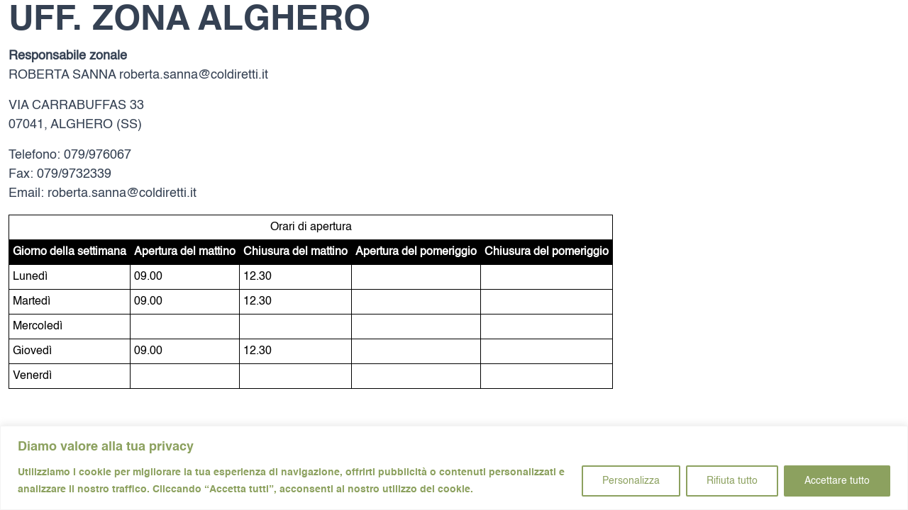

--- FILE ---
content_type: text/html; charset=UTF-8
request_url: https://www.epaca.it/sedi/uff-zona-alghero/
body_size: 147631
content:
<!DOCTYPE html>
<html lang="en">

<head>

	<meta charset="utf-8">
	<meta name="viewport" content="width=device-width, initial-scale=1, shrink-to-fit=no">
	<meta name="author" content="">

	<title>EPACA - UFF. ZONA ALGHERO</title>
	<meta name="description" content="C&#039;è ancora un luogo dove la persona è al centro">
	<meta http-equiv="X-UA-Compatible" content="IE=edge">
	<link rel="apple-touch-icon" sizes="57x57" href="https://www.epaca.it/wp-content/themes/epaca2023/img/apple-icon-57x57.png">
	<link rel="apple-touch-icon" sizes="60x60" href="https://www.epaca.it/wp-content/themes/epaca2023/img/apple-icon-60x60.png">
	<link rel="apple-touch-icon" sizes="72x72" href="https://www.epaca.it/wp-content/themes/epaca2023/img/apple-icon-72x72.png">
	<link rel="apple-touch-icon" sizes="76x76" href="https://www.epaca.it/wp-content/themes/epaca2023/img/apple-icon-76x76.png">
	<link rel="apple-touch-icon" sizes="114x114" href="https://www.epaca.it/wp-content/themes/epaca2023/img/apple-icon-114x114.png">
	<link rel="apple-touch-icon" sizes="120x120" href="https://www.epaca.it/wp-content/themes/epaca2023/img/apple-icon-120x120.png">
	<link rel="apple-touch-icon" sizes="144x144" href="https://www.epaca.it/wp-content/themes/epaca2023/img/apple-icon-144x144.png">
	<link rel="apple-touch-icon" sizes="152x152" href="https://www.epaca.it/wp-content/themes/epaca2023/img/apple-icon-152x152.png">
	<link rel="apple-touch-icon" sizes="180x180" href="https://www.epaca.it/wp-content/themes/epaca2023/img/apple-icon-180x180.png">
	<link rel="icon" type="image/png" sizes="192x192"  href="https://www.epaca.it/wp-content/themes/epaca2023/img/android-icon-192x192.png">
	<link rel="icon" type="image/png" sizes="32x32" href="https://www.epaca.it/wp-content/themes/epaca2023/img/favicon-32x32.png">
	<link rel="icon" type="image/png" sizes="96x96" href="https://www.epaca.it/wp-content/themes/epaca2023/img/favicon-96x96.png">
	<link rel="icon" type="image/png" sizes="16x16" href="/favicon-16x16.png">
	<link rel="manifest" href="/manifest.json">
	<meta name="msapplication-TileColor" content="#ffffff">
	<meta name="msapplication-TileImage" content="https://www.epaca.it/wp-content/themes/epaca2023/img/ms-icon-144x144.png">
	<meta name="theme-color" content="#ffffff">

		<!--<link rel="stylesheet" href="https://www.epaca.it/wp-content/themes/epaca2023/css/owl.carousel.min.css">
		<link rel="stylesheet" href="https://www.epaca.it/wp-content/themes/epaca2023/css/owl.theme.min.css">-->

	<!--[if IE]>
		<script src="http://html5shiv.googlecode.com/svn/trunk/html5.js"></script>
	<![endif]-->
	
	<style id="jetpack-boost-critical-css">@media all{ul{box-sizing:border-box}:root{--bs-font-sans-serif:system-ui,-apple-system,"Segoe UI",Roboto,"Helvetica Neue",Arial,"Noto Sans","Liberation Sans",sans-serif,"Apple Color Emoji","Segoe UI Emoji","Segoe UI Symbol","Noto Color Emoji";--bs-body-font-family:var(--bs-font-sans-serif);--bs-body-font-size:1rem;--bs-body-font-weight:400;--bs-body-line-height:1.5;--bs-body-color:#212529;--bs-body-bg:#fff}*{box-sizing:border-box}@media (prefers-reduced-motion:no-preference){:root{scroll-behavior:smooth}}body{margin:0;font-family:var(--bs-body-font-family);font-size:var(--bs-body-font-size);font-weight:var(--bs-body-font-weight);line-height:var(--bs-body-line-height);color:var(--bs-body-color);text-align:var(--bs-body-text-align);background-color:var(--bs-body-bg);-webkit-text-size-adjust:100%}h1,h3{margin-top:0;margin-bottom:.5rem;font-weight:500;line-height:1.2}h1{font-size:calc(1.375rem + 1.5vw)}@media (min-width:1200px){h1{font-size:2.5rem}}h3{font-size:calc(1.3rem + .6vw)}@media (min-width:1200px){h3{font-size:1.75rem}}p{margin-top:0;margin-bottom:1rem}ul{padding-left:2rem}ul{margin-top:0;margin-bottom:1rem}ul ul{margin-bottom:0}strong{font-weight:bolder}a{color:#0d6efd;text-decoration:underline}img{vertical-align:middle}table{caption-side:bottom;border-collapse:collapse}th{text-align:inherit;text-align:-webkit-match-parent}tbody,td,th,tr{border-color:inherit;border-style:solid;border-width:0}input{margin:0;font-family:inherit;font-size:inherit;line-height:inherit}[type=submit]{-webkit-appearance:button}.container,.container-fluid{width:100%;padding-right:var(--bs-gutter-x,.75rem);padding-left:var(--bs-gutter-x,.75rem);margin-right:auto;margin-left:auto}@media (min-width:576px){.container{max-width:540px}}@media (min-width:768px){.container{max-width:720px}}@media (min-width:992px){.container{max-width:960px}}@media (min-width:1200px){.container{max-width:1140px}}@media (min-width:1400px){.container{max-width:1320px}}.row{--bs-gutter-x:1.5rem;--bs-gutter-y:0;display:flex;flex-wrap:wrap;margin-top:calc(-1*var(--bs-gutter-y));margin-right:calc(-.5*var(--bs-gutter-x));margin-left:calc(-.5*var(--bs-gutter-x))}.row>*{flex-shrink:0;width:100%;max-width:100%;padding-right:calc(var(--bs-gutter-x)*.5);padding-left:calc(var(--bs-gutter-x)*.5);margin-top:var(--bs-gutter-y)}.col-2{flex:0 0 auto;width:16.66666667%}.col-10{flex:0 0 auto;width:83.33333333%}.col-12{flex:0 0 auto;width:100%}@media (min-width:768px){.col-md-1{flex:0 0 auto;width:8.33333333%}.col-md-3{flex:0 0 auto;width:25%}.col-md-5{flex:0 0 auto;width:41.66666667%}.col-md-7{flex:0 0 auto;width:58.33333333%}.col-md-12{flex:0 0 auto;width:100%}}.collapse:not(.show){display:none}.dropdown{position:relative}.dropdown-toggle{white-space:nowrap}.dropdown-toggle::after{display:inline-block;margin-left:.255em;vertical-align:.255em;content:"";border-top:.3em solid;border-right:.3em solid transparent;border-bottom:0;border-left:.3em solid transparent}.dropdown-menu{position:absolute;z-index:1000;display:none;min-width:10rem;padding:.5rem 0;margin:0;font-size:1rem;color:#212529;text-align:left;list-style:none;background-color:#fff;background-clip:padding-box;border:1px solid rgba(0,0,0,.15);border-radius:.25rem}.navbar{position:relative;display:flex;flex-wrap:wrap;align-items:center;justify-content:space-between;padding-top:.5rem;padding-bottom:.5rem}.navbar>.container-fluid{display:flex;flex-wrap:inherit;align-items:center;justify-content:space-between}.navbar-brand{padding-top:.3125rem;padding-bottom:.3125rem;margin-right:1rem;font-size:1.25rem;text-decoration:none;white-space:nowrap}.navbar-nav{display:flex;flex-direction:column;padding-left:0;margin-bottom:0;list-style:none}.navbar-nav .dropdown-menu{position:static}.navbar-collapse{flex-basis:100%;flex-grow:1;align-items:center}.btn-close{box-sizing:content-box;width:1em;height:1em;padding:.25em .25em;color:#000;background:transparent url(data:image/svg+xml,%3csvg\ xmlns=\'http://www.w3.org/2000/svg\'\ viewBox=\'0\ 0\ 16\ 16\'\ fill=\'%23000\'%3e%3cpath\ d=\'M.293.293a1\ 1\ 0\ 011.414\ 0L8\ 6.586\ 14.293.293a1\ 1\ 0\ 111.414\ 1.414L9.414\ 8l6.293\ 6.293a1\ 1\ 0\ 01-1.414\ 1.414L8\ 9.414l-6.293\ 6.293a1\ 1\ 0\ 01-1.414-1.414L6.586\ 8\ .293\ 1.707a1\ 1\ 0\ 010-1.414z\'/%3e%3c/svg%3e) center/1em auto no-repeat;border:0;border-radius:.25rem;opacity:.5}.d-flex{display:flex!important}.h-100{height:100%!important}.justify-content-center{justify-content:center!important}.align-items-center{align-items:center!important}.m-auto{margin:auto!important}.mt-3{margin-top:1rem!important}.mt-5{margin-top:3rem!important}.mb-5{margin-bottom:3rem!important}.ms-auto{margin-left:auto!important}.p-0{padding:0!important}.pt-2{padding-top:.5rem!important}.pt-3{padding-top:1rem!important}.pt-4{padding-top:1.5rem!important}.pe-1{padding-right:.25rem!important}.pe-3{padding-right:1rem!important}.pb-3{padding-bottom:1rem!important}.pb-4{padding-bottom:1.5rem!important}.ps-3{padding-left:1rem!important}@media (min-width:768px){.pt-md-0{padding-top:0!important}.pt-md-4{padding-top:1.5rem!important}.pt-md-5{padding-top:3rem!important}.pe-md-0{padding-right:0!important}.pe-md-5{padding-right:3rem!important}.pb-md-4{padding-bottom:1.5rem!important}.pb-md-5{padding-bottom:3rem!important}.ps-md-0{padding-left:0!important}.ps-md-5{padding-left:3rem!important}}@font-face{font-family:Helvetica}@font-face{font-family:Anton-Regular}@font-face{font-family:Poppins-Regular}@font-face{font-family:Nunito-Black}@font-face{font-family:Nunito-Bold}@font-face{font-family:Nunito-Regular}#menu-header-menu>li{padding-top:10px;padding-bottom:10px}.dropdown-submenu>ul{padding-left:30px!important}.dropdown>ul{display:block!important}.dropdown-menu{padding:0!important}.titolo-interna-news{color:#354153;font-size:49px;font-family:Nunito-Black}.singleSedi p{font-size:18px;font-family:Nunito-Regular;color:#354153}.epacamenu{position:absolute;top:6px;left:40%;font-size:24px;color:#354153;font-family:Nunito-Black;margin:0}.dropdown-menu{border:none!important}.footerClass li ul{list-style-type:none!important;padding-left:15px!important}.footerClass{list-style-type:none!important;padding-left:0!important}.sitemap p{color:#8ca15f;font-size:16px;font-family:Nunito-Regular}#main_nav .menu-item-type-post_type>a{font-family:Nunito-Bold;font-size:20px;color:#354153}#main_nav .menu-item-type-taxonomy>a{font-family:Nunito-Black;font-size:20px;color:#354153}#main_nav .dropdown-toggle,.menu-item-object-page>a{text-transform:uppercase;font-size:22px;font-family:Nunito-Black;color:#354153}.menu-item-home{text-transform:uppercase;font-size:22px;font-family:Nunito-Black;color:#354153}.classfooter .menu-item-type-post_type>a{font-family:Nunito-Bold;font-size:12px;color:#354153}.classfooter .menu-item-type-taxonomy>a{font-family:Nunito-Black;font-size:12px;color:#354153}.classfooter .menu-item-object-custom>a{text-transform:uppercase;font-size:16px;font-family:Nunito-Black;color:#354153}.fa-bars{color:#8ca15f}.button{z-index:999;font-size:32px}.button a{text-decoration:none}.btn-open:after{color:#009a5e;font-weight:900}.btn-close{background:0 0!important}.btn-close:after{color:#009a5e;font-weight:900}.overlay{display:none;position:fixed;top:0;background:#efefef;overflow:auto;z-index:999999;height:100vh;left:0;float:right;width:30%}.wrap{color:red;max-width:90%;margin:0 auto;float:left}.wrap ul.wrap-nav{text-transform:capitalize}.wrap ul.wrap-nav li{font-size:20px;vertical-align:top;position:relative;padding:4px}.wrap ul.wrap-nav li a{display:block;text-decoration:none}.wrap ul.wrap-nav ul li{display:block;font-size:13px;width:100%;color:red}.wrap ul.wrap-nav ul li a{color:#354153}@media screen and (max-width:768px){.dropdown>ul{padding-left:0!important}.dropdown-menu{display:block!important}.button{right:30px}.overlay{display:none;position:fixed;width:100%;background:#fff;overflow:auto;z-index:999999;position:relative;float:right;width:100%}}@media all and (min-width:992px){.dropdown-menu li{position:relative}}.dropdown-menu{background-color:transparent}@media (max-width:991px){.dropdown-menu .dropdown-menu{margin-left:.7rem;margin-right:.7rem;margin-bottom:.5rem}}body{color:#000;font-family:Helvetica}a{text-decoration:none!important;color:#354153}.cerca_sito{background-color:#b10946}.searchform{width:100%;z-index:999999}.search_input{background-color:#f8f6f8;font-size:16px;color:#303030;width:300px;border-radius:31px;padding:10px;font-family:Poppins-Regular;border:0}.search_container{position:absolute;right:3%}.search_icon{font-family:SourceSansPro-Bold;font-size:15px;padding:10px;border-radius:50%;background:#b2be98;position:relative;right:20px}.navbar ul li a{font-family:Anton-Regular;font-size:16px;color:#000}#searchsubmit{text-align:center;background-color:#34778f;border-radius:5px;border-bottom:0!important;padding:5px 40px!important;float:right;width:100%;color:#fff;font-weight:700}#ico_cercasito{border:0;margin-left:-20px;width:17px;height:17px;color:rgba(0,0,0,.55)}#txt_cercasito{width:100%;border-radius:5px;border:0;padding:5px 10px;font-size:15px}h1{font-family:Anton-Regular;font-size:81px}h3{font-family:Anton-Regular;font-size:30px}p{font-family:Nunito-Bold;font-size:16px}footer span{font-weight:700}@media only screen and (max-width:558px){.navbar{width:97%!important}}@media only screen and (max-width:768px){.search_icon{position:initial!important}.search_container{position:relative!important}.containerhamburger{display:flex!important;justify-content:space-between!important}.navbar{width:100%!important}.navbar-nav{background-color:#fff}.logo-pc{height:60px!important;width:150px!important}.search_input{width:150px}#ico_cercasito{margin-left:0!important}#main_nav{border:0!important}.search_input{width:300px!important}#ico_cercasito{margin-left:0!important}}.fas{-moz-osx-font-smoothing:grayscale;-webkit-font-smoothing:antialiased;display:inline-block;font-style:normal;font-variant:normal;text-rendering:auto;line-height:1}.fa-bars:before{content:""}.fa-facebook-f:before{content:""}.fa-instagram:before{content:""}.fa-search:before{content:""}.fa-twitter:before{content:""}.fa-youtube:before{content:""}ul{box-sizing:border-box}:root{--bs-font-sans-serif:system-ui,-apple-system,"Segoe UI",Roboto,"Helvetica Neue",Arial,"Noto Sans","Liberation Sans",sans-serif,"Apple Color Emoji","Segoe UI Emoji","Segoe UI Symbol","Noto Color Emoji";--bs-body-font-family:var(--bs-font-sans-serif);--bs-body-font-size:1rem;--bs-body-font-weight:400;--bs-body-line-height:1.5;--bs-body-color:#212529;--bs-body-bg:#fff}*{box-sizing:border-box}@media (prefers-reduced-motion:no-preference){:root{scroll-behavior:smooth}}body{margin:0;font-family:var(--bs-body-font-family);font-size:var(--bs-body-font-size);font-weight:var(--bs-body-font-weight);line-height:var(--bs-body-line-height);color:var(--bs-body-color);text-align:var(--bs-body-text-align);background-color:var(--bs-body-bg);-webkit-text-size-adjust:100%}h1,h3{margin-top:0;margin-bottom:.5rem;font-weight:500;line-height:1.2}h1{font-size:calc(1.375rem + 1.5vw)}@media (min-width:1200px){h1{font-size:2.5rem}}h3{font-size:calc(1.3rem + .6vw)}@media (min-width:1200px){h3{font-size:1.75rem}}p{margin-top:0;margin-bottom:1rem}ul{padding-left:2rem}ul{margin-top:0;margin-bottom:1rem}ul ul{margin-bottom:0}strong{font-weight:bolder}a{color:#0d6efd;text-decoration:underline}img{vertical-align:middle}table{caption-side:bottom;border-collapse:collapse}th{text-align:inherit;text-align:-webkit-match-parent}tbody,td,th,tr{border-color:inherit;border-style:solid;border-width:0}input{margin:0;font-family:inherit;font-size:inherit;line-height:inherit}[type=submit]{-webkit-appearance:button}.container,.container-fluid{width:100%;padding-right:var(--bs-gutter-x,.75rem);padding-left:var(--bs-gutter-x,.75rem);margin-right:auto;margin-left:auto}@media (min-width:576px){.container{max-width:540px}}@media (min-width:768px){.container{max-width:720px}}@media (min-width:992px){.container{max-width:960px}}@media (min-width:1200px){.container{max-width:1140px}}@media (min-width:1400px){.container{max-width:1320px}}.row{--bs-gutter-x:1.5rem;--bs-gutter-y:0;display:flex;flex-wrap:wrap;margin-top:calc(-1*var(--bs-gutter-y));margin-right:calc(-.5*var(--bs-gutter-x));margin-left:calc(-.5*var(--bs-gutter-x))}.row>*{flex-shrink:0;width:100%;max-width:100%;padding-right:calc(var(--bs-gutter-x)*.5);padding-left:calc(var(--bs-gutter-x)*.5);margin-top:var(--bs-gutter-y)}.col-2{flex:0 0 auto;width:16.66666667%}.col-10{flex:0 0 auto;width:83.33333333%}.col-12{flex:0 0 auto;width:100%}@media (min-width:768px){.col-md-1{flex:0 0 auto;width:8.33333333%}.col-md-3{flex:0 0 auto;width:25%}.col-md-5{flex:0 0 auto;width:41.66666667%}.col-md-7{flex:0 0 auto;width:58.33333333%}.col-md-12{flex:0 0 auto;width:100%}}.collapse:not(.show){display:none}.dropdown{position:relative}.dropdown-toggle{white-space:nowrap}.dropdown-toggle::after{display:inline-block;margin-left:.255em;vertical-align:.255em;content:"";border-top:.3em solid;border-right:.3em solid transparent;border-bottom:0;border-left:.3em solid transparent}.dropdown-menu{position:absolute;z-index:1000;display:none;min-width:10rem;padding:.5rem 0;margin:0;font-size:1rem;color:#212529;text-align:left;list-style:none;background-color:#fff;background-clip:padding-box;border:1px solid rgba(0,0,0,.15);border-radius:.25rem}.navbar{position:relative;display:flex;flex-wrap:wrap;align-items:center;justify-content:space-between;padding-top:.5rem;padding-bottom:.5rem}.navbar>.container-fluid{display:flex;flex-wrap:inherit;align-items:center;justify-content:space-between}.navbar-brand{padding-top:.3125rem;padding-bottom:.3125rem;margin-right:1rem;font-size:1.25rem;text-decoration:none;white-space:nowrap}.navbar-nav{display:flex;flex-direction:column;padding-left:0;margin-bottom:0;list-style:none}.navbar-nav .dropdown-menu{position:static}.navbar-collapse{flex-basis:100%;flex-grow:1;align-items:center}.btn-close{box-sizing:content-box;width:1em;height:1em;padding:.25em .25em;color:#000;background:transparent url(data:image/svg+xml,%3csvg\ xmlns=\'http://www.w3.org/2000/svg\'\ viewBox=\'0\ 0\ 16\ 16\'\ fill=\'%23000\'%3e%3cpath\ d=\'M.293.293a1\ 1\ 0\ 011.414\ 0L8\ 6.586\ 14.293.293a1\ 1\ 0\ 111.414\ 1.414L9.414\ 8l6.293\ 6.293a1\ 1\ 0\ 01-1.414\ 1.414L8\ 9.414l-6.293\ 6.293a1\ 1\ 0\ 01-1.414-1.414L6.586\ 8\ .293\ 1.707a1\ 1\ 0\ 010-1.414z\'/%3e%3c/svg%3e) center/1em auto no-repeat;border:0;border-radius:.25rem;opacity:.5}.d-flex{display:flex!important}.h-100{height:100%!important}.justify-content-center{justify-content:center!important}.align-items-center{align-items:center!important}.m-auto{margin:auto!important}.mt-3{margin-top:1rem!important}.mt-5{margin-top:3rem!important}.mb-5{margin-bottom:3rem!important}.ms-auto{margin-left:auto!important}.p-0{padding:0!important}.pt-2{padding-top:.5rem!important}.pt-3{padding-top:1rem!important}.pt-4{padding-top:1.5rem!important}.pe-1{padding-right:.25rem!important}.pe-3{padding-right:1rem!important}.pb-3{padding-bottom:1rem!important}.pb-4{padding-bottom:1.5rem!important}.ps-3{padding-left:1rem!important}@media (min-width:768px){.pt-md-0{padding-top:0!important}.pt-md-4{padding-top:1.5rem!important}.pt-md-5{padding-top:3rem!important}.pe-md-0{padding-right:0!important}.pe-md-5{padding-right:3rem!important}.pb-md-4{padding-bottom:1.5rem!important}.pb-md-5{padding-bottom:3rem!important}.ps-md-0{padding-left:0!important}.ps-md-5{padding-left:3rem!important}}@font-face{font-family:Helvetica}@font-face{font-family:Anton-Regular}@font-face{font-family:Poppins-Regular}@font-face{font-family:Nunito-Black}@font-face{font-family:Nunito-Bold}@font-face{font-family:Nunito-Regular}#menu-header-menu>li{padding-top:10px;padding-bottom:10px}.dropdown-submenu>ul{padding-left:30px!important}.dropdown>ul{display:block!important}.dropdown-menu{padding:0!important}.titolo-interna-news{color:#354153;font-size:49px;font-family:Nunito-Black}.singleSedi p{font-size:18px;font-family:Nunito-Regular;color:#354153}.epacamenu{position:absolute;top:6px;left:40%;font-size:24px;color:#354153;font-family:Nunito-Black;margin:0}.dropdown-menu{border:none!important}.footerClass li ul{list-style-type:none!important;padding-left:15px!important}.footerClass{list-style-type:none!important;padding-left:0!important}.sitemap p{color:#8ca15f;font-size:16px;font-family:Nunito-Regular}#main_nav .menu-item-type-post_type>a{font-family:Nunito-Bold;font-size:20px;color:#354153}#main_nav .menu-item-type-taxonomy>a{font-family:Nunito-Black;font-size:20px;color:#354153}#main_nav .dropdown-toggle,.menu-item-object-page>a{text-transform:uppercase;font-size:22px;font-family:Nunito-Black;color:#354153}.menu-item-home{text-transform:uppercase;font-size:22px;font-family:Nunito-Black;color:#354153}.classfooter .menu-item-type-post_type>a{font-family:Nunito-Bold;font-size:12px;color:#354153}.classfooter .menu-item-type-taxonomy>a{font-family:Nunito-Black;font-size:12px;color:#354153}.classfooter .menu-item-object-custom>a{text-transform:uppercase;font-size:16px;font-family:Nunito-Black;color:#354153}.fa-bars{color:#8ca15f}.button{z-index:999;font-size:32px}.button a{text-decoration:none}.btn-open:after{color:#009a5e;font-weight:900}.btn-close{background:0 0!important}.btn-close:after{color:#009a5e;font-weight:900}.overlay{display:none;position:fixed;top:0;background:#efefef;overflow:auto;z-index:999999;height:100vh;left:0;float:right;width:30%}.wrap{color:red;max-width:90%;margin:0 auto;float:left}.wrap ul.wrap-nav{text-transform:capitalize}.wrap ul.wrap-nav li{font-size:20px;vertical-align:top;position:relative;padding:4px}.wrap ul.wrap-nav li a{display:block;text-decoration:none}.wrap ul.wrap-nav ul li{display:block;font-size:13px;width:100%;color:red}.wrap ul.wrap-nav ul li a{color:#354153}@media screen and (max-width:768px){.dropdown>ul{padding-left:0!important}.dropdown-menu{display:block!important}.button{right:30px}.overlay{display:none;position:fixed;width:100%;background:#fff;overflow:auto;z-index:999999;position:relative;float:right;width:100%}}@media all and (min-width:992px){.dropdown-menu li{position:relative}}.dropdown-menu{background-color:#fff0}@media (max-width:991px){.dropdown-menu .dropdown-menu{margin-left:.7rem;margin-right:.7rem;margin-bottom:.5rem}}body{color:#000;font-family:Helvetica}a{text-decoration:none!important;color:#354153}.cerca_sito{background-color:#b10946}.searchform{width:100%;z-index:999999}.search_input{background-color:#f8f6f8;font-size:16px;color:#303030;width:300px;border-radius:31px;padding:10px;font-family:Poppins-Regular;border:0}.search_container{position:absolute;right:3%}.search_icon{font-family:SourceSansPro-Bold;font-size:15px;padding:10px;border-radius:50%;background:#b2be98;position:relative;right:20px}.navbar ul li a{font-family:Anton-Regular;font-size:16px;color:#000}#searchsubmit{text-align:center;background-color:#34778f;border-radius:5px;border-bottom:0!important;padding:5px 40px!important;float:right;width:100%;color:#fff;font-weight:700}#ico_cercasito{border:0;margin-left:-20px;width:17px;height:17px;color:rgb(0 0 0/.55)}#txt_cercasito{width:100%;border-radius:5px;border:0;padding:5px 10px;font-size:15px}h1{font-family:Anton-Regular;font-size:81px}h3{font-family:Anton-Regular;font-size:30px}p{font-family:Nunito-Bold;font-size:16px}footer span{font-weight:700}@media only screen and (max-width:558px){.navbar{width:97%!important}}@media only screen and (max-width:768px){.search_icon{position:initial!important}.search_container{position:relative!important}.containerhamburger{display:flex!important;justify-content:space-between!important}.navbar{width:100%!important}.navbar-nav{background-color:#fff}.logo-pc{height:60px!important;width:150px!important}.search_input{width:150px}#ico_cercasito{margin-left:0!important}#main_nav{border:0!important}.search_input{width:300px!important}#ico_cercasito{margin-left:0!important}}.fas{-moz-osx-font-smoothing:grayscale;-webkit-font-smoothing:antialiased;display:inline-block;font-style:normal;font-variant:normal;text-rendering:auto;line-height:1}.fa-bars:before{content:""}.fa-facebook-f:before{content:""}.fa-instagram:before{content:""}.fa-search:before{content:""}.fa-twitter:before{content:""}.fa-youtube:before{content:""}}</style>
<!-- Ottimizzazione per i motori di ricerca di Rank Math - https://rankmath.com/ -->
<meta name="description" content="Orari di apertura Giorno della settimana Apertura del mattino Chiusura del mattino Apertura del pomeriggio Chiusura del pomeriggio Lunedì 09.00 12.30 Martedì"/>
<meta name="robots" content="follow, index, max-snippet:200, max-video-preview:15, max-image-preview:large"/>
<link rel="canonical" href="https://www.epaca.it/sedi/uff-zona-alghero/" />
<meta property="og:locale" content="it_IT" />
<meta property="og:type" content="article" />
<meta property="og:title" content="UFF. ZONA ALGHERO - EPACA" />
<meta property="og:description" content="Orari di apertura Giorno della settimana Apertura del mattino Chiusura del mattino Apertura del pomeriggio Chiusura del pomeriggio Lunedì 09.00 12.30 Martedì" />
<meta property="og:url" content="https://www.epaca.it/sedi/uff-zona-alghero/" />
<meta property="og:site_name" content="EPACA" />
<meta property="article:publisher" content="https://www.facebook.com/epacacoldiretti" />
<meta property="article:author" content="https://www.facebook.com/castagnini.loris" />
<meta property="og:updated_time" content="2026-01-21T01:09:24+01:00" />
<meta property="og:image" content="https://i0.wp.com/www.epaca.it/wp-content/uploads/2023/11/Patronato-EPACA-Ogni-Giorno-Accanto-A-Te.jpg" />
<meta property="og:image:secure_url" content="https://i0.wp.com/www.epaca.it/wp-content/uploads/2023/11/Patronato-EPACA-Ogni-Giorno-Accanto-A-Te.jpg" />
<meta property="og:image:width" content="1920" />
<meta property="og:image:height" content="1072" />
<meta property="og:image:alt" content="Assistenti del Patronato EPACA. Ogni giorno accanto a te. Oltre 600 uffici in tutta Italia." />
<meta property="og:image:type" content="image/jpeg" />
<meta name="twitter:card" content="summary_large_image" />
<meta name="twitter:title" content="UFF. ZONA ALGHERO - EPACA" />
<meta name="twitter:description" content="Orari di apertura Giorno della settimana Apertura del mattino Chiusura del mattino Apertura del pomeriggio Chiusura del pomeriggio Lunedì 09.00 12.30 Martedì" />
<meta name="twitter:image" content="https://i0.wp.com/www.epaca.it/wp-content/uploads/2023/11/Patronato-EPACA-Ogni-Giorno-Accanto-A-Te.jpg" />
<script type="application/ld+json" class="rank-math-schema-pro">{"@context":"https://schema.org","@graph":[{"@type":"BreadcrumbList","@id":"https://www.epaca.it/sedi/uff-zona-alghero/#breadcrumb","itemListElement":[{"@type":"ListItem","position":"1","item":{"@id":"https://www.epaca.it","name":"Home"}},{"@type":"ListItem","position":"2","item":{"@id":"https://www.epaca.it/true/","name":"Sedi"}},{"@type":"ListItem","position":"3","item":{"@id":"https://www.epaca.it/sedi/uff-zona-alghero/","name":"UFF. ZONA ALGHERO"}}]}]}</script>
<!-- /Rank Math WordPress SEO plugin -->

<link rel='dns-prefetch' href='//www.epaca.it' />
<link rel='dns-prefetch' href='//stats.wp.com' />
<link rel='dns-prefetch' href='//i0.wp.com' />
<link rel='dns-prefetch' href='//c0.wp.com' />
<noscript><link rel='stylesheet' id='all-css-7d69078b84487c459226db46c47d48d2' href='https://www.epaca.it/_jb_static/??-eJyVUltuAjEMvE2/GrKPtqEfqJfoBZzEyxryIs6W7u0bqJBAReryFdkzY804lsckKBg3WWRpmKUlLlK7aPbCkc6QZ8lldrjyFFaV8CyvFTuWHi0BOvQYyk2RHMyYhcMtmHmZvGLX9Y3IxFBOnOSmLYVqttZgihhi9kLJmxBnx/xHWsY6liUmMNA1XX/m7g4T5llMtIwOgTwUvGvtrkDHWLhkSMslHpYyM3KKgekL2ZFdGvm3+ch6VrZmLuQxkdljXiYdTj90RI7+gXU52o5Fx+//2Q5hcFgu76Nx4BP06UjuOTNgRqyNKCpKwyxb9dI363XfKAnMWPgKFCOCrYduQfcKO3WZ+OE3rXpTzbtqu9cnozftD5b/PVk=' type='text/css' media='all' /></noscript><link rel='stylesheet' id='all-css-7d69078b84487c459226db46c47d48d2' href='https://www.epaca.it/_jb_static/??-eJyVUltuAjEMvE2/GrKPtqEfqJfoBZzEyxryIs6W7u0bqJBAReryFdkzY804lsckKBg3WWRpmKUlLlK7aPbCkc6QZ8lldrjyFFaV8CyvFTuWHi0BOvQYyk2RHMyYhcMtmHmZvGLX9Y3IxFBOnOSmLYVqttZgihhi9kLJmxBnx/xHWsY6liUmMNA1XX/m7g4T5llMtIwOgTwUvGvtrkDHWLhkSMslHpYyM3KKgekL2ZFdGvm3+ch6VrZmLuQxkdljXiYdTj90RI7+gXU52o5Fx+//2Q5hcFgu76Nx4BP06UjuOTNgRqyNKCpKwyxb9dI363XfKAnMWPgKFCOCrYduQfcKO3WZ+OE3rXpTzbtqu9cnozftD5b/PVk=' type='text/css' media="not all" data-media="all" onload="this.media=this.dataset.media; delete this.dataset.media; this.removeAttribute( 'onload' );" />
<style id='jetpack-sharing-buttons-style-inline-css'>
.jetpack-sharing-buttons__services-list{display:flex;flex-direction:row;flex-wrap:wrap;gap:0;list-style-type:none;margin:5px;padding:0}.jetpack-sharing-buttons__services-list.has-small-icon-size{font-size:12px}.jetpack-sharing-buttons__services-list.has-normal-icon-size{font-size:16px}.jetpack-sharing-buttons__services-list.has-large-icon-size{font-size:24px}.jetpack-sharing-buttons__services-list.has-huge-icon-size{font-size:36px}@media print{.jetpack-sharing-buttons__services-list{display:none!important}}.editor-styles-wrapper .wp-block-jetpack-sharing-buttons{gap:0;padding-inline-start:0}ul.jetpack-sharing-buttons__services-list.has-background{padding:1.25em 2.375em}
</style>
<style id='rank-math-toc-block-style-inline-css'>
.wp-block-rank-math-toc-block nav ol{counter-reset:item}.wp-block-rank-math-toc-block nav ol li{display:block}.wp-block-rank-math-toc-block nav ol li:before{content:counters(item, ".") ". ";counter-increment:item}

</style>
<style id='classic-theme-styles-inline-css'>
/*! This file is auto-generated */
.wp-block-button__link{color:#fff;background-color:#32373c;border-radius:9999px;box-shadow:none;text-decoration:none;padding:calc(.667em + 2px) calc(1.333em + 2px);font-size:1.125em}.wp-block-file__button{background:#32373c;color:#fff;text-decoration:none}
</style>
<style id='global-styles-inline-css'>
body{--wp--preset--color--black: #000000;--wp--preset--color--cyan-bluish-gray: #abb8c3;--wp--preset--color--white: #ffffff;--wp--preset--color--pale-pink: #f78da7;--wp--preset--color--vivid-red: #cf2e2e;--wp--preset--color--luminous-vivid-orange: #ff6900;--wp--preset--color--luminous-vivid-amber: #fcb900;--wp--preset--color--light-green-cyan: #7bdcb5;--wp--preset--color--vivid-green-cyan: #00d084;--wp--preset--color--pale-cyan-blue: #8ed1fc;--wp--preset--color--vivid-cyan-blue: #0693e3;--wp--preset--color--vivid-purple: #9b51e0;--wp--preset--gradient--vivid-cyan-blue-to-vivid-purple: linear-gradient(135deg,rgba(6,147,227,1) 0%,rgb(155,81,224) 100%);--wp--preset--gradient--light-green-cyan-to-vivid-green-cyan: linear-gradient(135deg,rgb(122,220,180) 0%,rgb(0,208,130) 100%);--wp--preset--gradient--luminous-vivid-amber-to-luminous-vivid-orange: linear-gradient(135deg,rgba(252,185,0,1) 0%,rgba(255,105,0,1) 100%);--wp--preset--gradient--luminous-vivid-orange-to-vivid-red: linear-gradient(135deg,rgba(255,105,0,1) 0%,rgb(207,46,46) 100%);--wp--preset--gradient--very-light-gray-to-cyan-bluish-gray: linear-gradient(135deg,rgb(238,238,238) 0%,rgb(169,184,195) 100%);--wp--preset--gradient--cool-to-warm-spectrum: linear-gradient(135deg,rgb(74,234,220) 0%,rgb(151,120,209) 20%,rgb(207,42,186) 40%,rgb(238,44,130) 60%,rgb(251,105,98) 80%,rgb(254,248,76) 100%);--wp--preset--gradient--blush-light-purple: linear-gradient(135deg,rgb(255,206,236) 0%,rgb(152,150,240) 100%);--wp--preset--gradient--blush-bordeaux: linear-gradient(135deg,rgb(254,205,165) 0%,rgb(254,45,45) 50%,rgb(107,0,62) 100%);--wp--preset--gradient--luminous-dusk: linear-gradient(135deg,rgb(255,203,112) 0%,rgb(199,81,192) 50%,rgb(65,88,208) 100%);--wp--preset--gradient--pale-ocean: linear-gradient(135deg,rgb(255,245,203) 0%,rgb(182,227,212) 50%,rgb(51,167,181) 100%);--wp--preset--gradient--electric-grass: linear-gradient(135deg,rgb(202,248,128) 0%,rgb(113,206,126) 100%);--wp--preset--gradient--midnight: linear-gradient(135deg,rgb(2,3,129) 0%,rgb(40,116,252) 100%);--wp--preset--font-size--small: 13px;--wp--preset--font-size--medium: 20px;--wp--preset--font-size--large: 36px;--wp--preset--font-size--x-large: 42px;--wp--preset--spacing--20: 0.44rem;--wp--preset--spacing--30: 0.67rem;--wp--preset--spacing--40: 1rem;--wp--preset--spacing--50: 1.5rem;--wp--preset--spacing--60: 2.25rem;--wp--preset--spacing--70: 3.38rem;--wp--preset--spacing--80: 5.06rem;--wp--preset--shadow--natural: 6px 6px 9px rgba(0, 0, 0, 0.2);--wp--preset--shadow--deep: 12px 12px 50px rgba(0, 0, 0, 0.4);--wp--preset--shadow--sharp: 6px 6px 0px rgba(0, 0, 0, 0.2);--wp--preset--shadow--outlined: 6px 6px 0px -3px rgba(255, 255, 255, 1), 6px 6px rgba(0, 0, 0, 1);--wp--preset--shadow--crisp: 6px 6px 0px rgba(0, 0, 0, 1);}:where(.is-layout-flex){gap: 0.5em;}:where(.is-layout-grid){gap: 0.5em;}body .is-layout-flex{display: flex;}body .is-layout-flex{flex-wrap: wrap;align-items: center;}body .is-layout-flex > *{margin: 0;}body .is-layout-grid{display: grid;}body .is-layout-grid > *{margin: 0;}:where(.wp-block-columns.is-layout-flex){gap: 2em;}:where(.wp-block-columns.is-layout-grid){gap: 2em;}:where(.wp-block-post-template.is-layout-flex){gap: 1.25em;}:where(.wp-block-post-template.is-layout-grid){gap: 1.25em;}.has-black-color{color: var(--wp--preset--color--black) !important;}.has-cyan-bluish-gray-color{color: var(--wp--preset--color--cyan-bluish-gray) !important;}.has-white-color{color: var(--wp--preset--color--white) !important;}.has-pale-pink-color{color: var(--wp--preset--color--pale-pink) !important;}.has-vivid-red-color{color: var(--wp--preset--color--vivid-red) !important;}.has-luminous-vivid-orange-color{color: var(--wp--preset--color--luminous-vivid-orange) !important;}.has-luminous-vivid-amber-color{color: var(--wp--preset--color--luminous-vivid-amber) !important;}.has-light-green-cyan-color{color: var(--wp--preset--color--light-green-cyan) !important;}.has-vivid-green-cyan-color{color: var(--wp--preset--color--vivid-green-cyan) !important;}.has-pale-cyan-blue-color{color: var(--wp--preset--color--pale-cyan-blue) !important;}.has-vivid-cyan-blue-color{color: var(--wp--preset--color--vivid-cyan-blue) !important;}.has-vivid-purple-color{color: var(--wp--preset--color--vivid-purple) !important;}.has-black-background-color{background-color: var(--wp--preset--color--black) !important;}.has-cyan-bluish-gray-background-color{background-color: var(--wp--preset--color--cyan-bluish-gray) !important;}.has-white-background-color{background-color: var(--wp--preset--color--white) !important;}.has-pale-pink-background-color{background-color: var(--wp--preset--color--pale-pink) !important;}.has-vivid-red-background-color{background-color: var(--wp--preset--color--vivid-red) !important;}.has-luminous-vivid-orange-background-color{background-color: var(--wp--preset--color--luminous-vivid-orange) !important;}.has-luminous-vivid-amber-background-color{background-color: var(--wp--preset--color--luminous-vivid-amber) !important;}.has-light-green-cyan-background-color{background-color: var(--wp--preset--color--light-green-cyan) !important;}.has-vivid-green-cyan-background-color{background-color: var(--wp--preset--color--vivid-green-cyan) !important;}.has-pale-cyan-blue-background-color{background-color: var(--wp--preset--color--pale-cyan-blue) !important;}.has-vivid-cyan-blue-background-color{background-color: var(--wp--preset--color--vivid-cyan-blue) !important;}.has-vivid-purple-background-color{background-color: var(--wp--preset--color--vivid-purple) !important;}.has-black-border-color{border-color: var(--wp--preset--color--black) !important;}.has-cyan-bluish-gray-border-color{border-color: var(--wp--preset--color--cyan-bluish-gray) !important;}.has-white-border-color{border-color: var(--wp--preset--color--white) !important;}.has-pale-pink-border-color{border-color: var(--wp--preset--color--pale-pink) !important;}.has-vivid-red-border-color{border-color: var(--wp--preset--color--vivid-red) !important;}.has-luminous-vivid-orange-border-color{border-color: var(--wp--preset--color--luminous-vivid-orange) !important;}.has-luminous-vivid-amber-border-color{border-color: var(--wp--preset--color--luminous-vivid-amber) !important;}.has-light-green-cyan-border-color{border-color: var(--wp--preset--color--light-green-cyan) !important;}.has-vivid-green-cyan-border-color{border-color: var(--wp--preset--color--vivid-green-cyan) !important;}.has-pale-cyan-blue-border-color{border-color: var(--wp--preset--color--pale-cyan-blue) !important;}.has-vivid-cyan-blue-border-color{border-color: var(--wp--preset--color--vivid-cyan-blue) !important;}.has-vivid-purple-border-color{border-color: var(--wp--preset--color--vivid-purple) !important;}.has-vivid-cyan-blue-to-vivid-purple-gradient-background{background: var(--wp--preset--gradient--vivid-cyan-blue-to-vivid-purple) !important;}.has-light-green-cyan-to-vivid-green-cyan-gradient-background{background: var(--wp--preset--gradient--light-green-cyan-to-vivid-green-cyan) !important;}.has-luminous-vivid-amber-to-luminous-vivid-orange-gradient-background{background: var(--wp--preset--gradient--luminous-vivid-amber-to-luminous-vivid-orange) !important;}.has-luminous-vivid-orange-to-vivid-red-gradient-background{background: var(--wp--preset--gradient--luminous-vivid-orange-to-vivid-red) !important;}.has-very-light-gray-to-cyan-bluish-gray-gradient-background{background: var(--wp--preset--gradient--very-light-gray-to-cyan-bluish-gray) !important;}.has-cool-to-warm-spectrum-gradient-background{background: var(--wp--preset--gradient--cool-to-warm-spectrum) !important;}.has-blush-light-purple-gradient-background{background: var(--wp--preset--gradient--blush-light-purple) !important;}.has-blush-bordeaux-gradient-background{background: var(--wp--preset--gradient--blush-bordeaux) !important;}.has-luminous-dusk-gradient-background{background: var(--wp--preset--gradient--luminous-dusk) !important;}.has-pale-ocean-gradient-background{background: var(--wp--preset--gradient--pale-ocean) !important;}.has-electric-grass-gradient-background{background: var(--wp--preset--gradient--electric-grass) !important;}.has-midnight-gradient-background{background: var(--wp--preset--gradient--midnight) !important;}.has-small-font-size{font-size: var(--wp--preset--font-size--small) !important;}.has-medium-font-size{font-size: var(--wp--preset--font-size--medium) !important;}.has-large-font-size{font-size: var(--wp--preset--font-size--large) !important;}.has-x-large-font-size{font-size: var(--wp--preset--font-size--x-large) !important;}
.wp-block-navigation a:where(:not(.wp-element-button)){color: inherit;}
:where(.wp-block-post-template.is-layout-flex){gap: 1.25em;}:where(.wp-block-post-template.is-layout-grid){gap: 1.25em;}
:where(.wp-block-columns.is-layout-flex){gap: 2em;}:where(.wp-block-columns.is-layout-grid){gap: 2em;}
.wp-block-pullquote{font-size: 1.5em;line-height: 1.6;}
</style>


<link rel="https://api.w.org/" href="https://www.epaca.it/wp-json/" /><link rel="EditURI" type="application/rsd+xml" title="RSD" href="https://www.epaca.it/xmlrpc.php?rsd" />
<meta name="generator" content="WordPress 6.5.3" />
<link rel='shortlink' href='https://www.epaca.it/?p=2613838' />
<link rel="alternate" type="application/json+oembed" href="https://www.epaca.it/wp-json/oembed/1.0/embed?url=https%3A%2F%2Fwww.epaca.it%2Fsedi%2Fuff-zona-alghero%2F" />
<link rel="alternate" type="text/xml+oembed" href="https://www.epaca.it/wp-json/oembed/1.0/embed?url=https%3A%2F%2Fwww.epaca.it%2Fsedi%2Fuff-zona-alghero%2F&amp;format=xml" />
<style id="cky-style-inline">[data-cky-tag]{visibility:hidden;}</style>	<style>img#wpstats{display:none}</style>
			
	

	
	
</head>

<header>

	

	
<style>


</style>

<nav class="navbar pt-md-4 pb-md-4" style="height:110px;background-color:white;">

		<div class="container-fluid ps-md-5 pe-md-5 containerhamburger">
		
			<div class="button">
				<a id="bottonhidden" class="btn-open" href="#"><i class="fa-solid fa-bars"></i></a>
			</div>
		<div class="overlay">
			<div class="wrap">
				<ul class="wrap-nav ps-md-5 pt-md-5 pb-md-5 pe-md-5">
			<div class="button" style="position:relative;">
				<a class="btn-close" href="#"><i class="fa-solid fa-xmark"></i></a>
				<h3 class="epacamenu">EPACA</h3>
			</div>

<div class="collapse navbar-collapse pe-1" style=""id="main_nav">
			
				
				<!-- <ul class="navbar-nav ms-auto"> -->
					<ul id="menu-header-menu" class="navbar-nav ms-auto"><li id="menu-item-375" class="menu-item menu-item-type-post_type menu-item-object-page menu-item-home menu-item-375"><a title="HOME" href="https://www.epaca.it/">HOME</a></li>
<li id="menu-item-72" class="menu-item menu-item-type-custom menu-item-object-custom menu-item-has-children menu-item-72 dropdown"><a title="SALUTE" href="/salute" data-toggle="dropdown" class="dropdown-toggle" aria-haspopup="true">SALUTE <span class="caret"></span></a>
<ul role="menu" class=" dropdown-menu">
	<li id="menu-item-85" class="menu-item menu-item-type-taxonomy menu-item-object-categorie_salute menu-item-has-children menu-item-85 dropdown-submenu"><a title="Invalidità" href="https://www.epaca.it/salute/invalidita/">Invalidità</a>
	<ul role="menu" class=" dropdown-menu">
		<li id="menu-item-190" class="menu-item menu-item-type-post_type menu-item-object-post_salute menu-item-190"><a title="Indennità di Accompagnamento" href="https://www.epaca.it/salute/invalidita/indennita-di-accompagnamento">Indennità di Accompagnamento</a></li>
		<li id="menu-item-206" class="menu-item menu-item-type-post_type menu-item-object-post_salute menu-item-206"><a title="Minori: Indennità frequenza" href="https://www.epaca.it/salute/invalidita/minori-indennita-frequenza">Minori: Indennità frequenza</a></li>
		<li id="menu-item-205" class="menu-item menu-item-type-post_type menu-item-object-post_salute menu-item-205"><a title="Tutela Handicap: Legge 104" href="https://www.epaca.it/salute/invalidita/tutela-handicap-legge-104">Tutela Handicap: Legge 104</a></li>
		<li id="menu-item-204" class="menu-item menu-item-type-post_type menu-item-object-post_salute menu-item-has-children menu-item-204 dropdown-submenu"><a title="Assistenza disabili" href="https://www.epaca.it/salute/invalidita/assistenza-disabili">Assistenza disabili</a>
		<ul role="menu" class=" dropdown-menu">
			<li id="menu-item-210" class="menu-item menu-item-type-post_type menu-item-object-post_salute menu-item-210"><a title="Permessi Legge 104" href="https://www.epaca.it/salute/invalidita/permessi-legge-104">Permessi Legge 104</a></li>
			<li id="menu-item-209" class="menu-item menu-item-type-post_type menu-item-object-post_salute menu-item-209"><a title="Congedo straordinario" href="https://www.epaca.it/salute/invalidita/congedo-straordinario">Congedo straordinario</a></li>
		</ul>
</li>
		<li id="menu-item-214" class="menu-item menu-item-type-post_type menu-item-object-post_salute menu-item-214"><a title="Collocamento Mirato" href="https://www.epaca.it/salute/invalidita/collocamento-mirato">Collocamento Mirato</a></li>
		<li id="menu-item-213" class="menu-item menu-item-type-post_type menu-item-object-post_salute menu-item-213"><a title="Pensione di inabilità" href="https://www.epaca.it/salute/invalidita/pensione-inabilita">Pensione di inabilità</a></li>
		<li id="menu-item-218" class="menu-item menu-item-type-post_type menu-item-object-post_salute menu-item-218"><a title="Assegno Ordinario Invalidità" href="https://www.epaca.it/salute/invalidita/assegno-ordinario-invalidita">Assegno Ordinario Invalidità</a></li>
		<li id="menu-item-217" class="menu-item menu-item-type-post_type menu-item-object-post_salute menu-item-217"><a title="Prestazione invalidi Sordi e Ciechi" href="https://www.epaca.it/salute/invalidita/prestazione-invalidi-sordi-e-ciechi">Prestazione invalidi Sordi e Ciechi</a></li>
	</ul>
</li>
	<li id="menu-item-86" class="menu-item menu-item-type-taxonomy menu-item-object-categorie_salute menu-item-has-children menu-item-86 dropdown-submenu"><a title="Per chi sta lavorando" href="https://www.epaca.it/salute/per-chi-sta-lavorando/">Per chi sta lavorando</a>
	<ul role="menu" class=" dropdown-menu">
		<li id="menu-item-191" class="menu-item menu-item-type-post_type menu-item-object-post_salute menu-item-191"><a title="Infortunio sul lavoro" href="https://www.epaca.it/salute/per-chi-sta-lavorando/infortunio-sul-lavoro">Infortunio sul lavoro</a></li>
		<li id="menu-item-224" class="menu-item menu-item-type-post_type menu-item-object-post_salute menu-item-224"><a title="Malattie professionali" href="https://www.epaca.it/salute/per-chi-sta-lavorando/malattie-professionali">Malattie professionali</a></li>
		<li id="menu-item-6520" class="menu-item menu-item-type-post_type menu-item-object-post_salute menu-item-6520"><a title="Pensione di inabilità" href="https://www.epaca.it/salute/invalidita/pensione-inabilita">Pensione di inabilità</a></li>
		<li id="menu-item-6493" class="menu-item menu-item-type-post_type menu-item-object-post_salute menu-item-6493"><a title="Assegno Ordinario Invalidità" href="https://www.epaca.it/salute/invalidita/assegno-ordinario-invalidita">Assegno Ordinario Invalidità</a></li>
	</ul>
</li>
</ul>
</li>
<li id="menu-item-91" class="menu-item menu-item-type-custom menu-item-object-custom menu-item-has-children menu-item-91 dropdown"><a title="PENSIONI" href="/pensioni" data-toggle="dropdown" class="dropdown-toggle" aria-haspopup="true">PENSIONI <span class="caret"></span></a>
<ul role="menu" class=" dropdown-menu">
	<li id="menu-item-6467" class="menu-item menu-item-type-taxonomy menu-item-object-categorie_pensioni menu-item-has-children menu-item-6467 dropdown-submenu"><a title="Per chi deve andare in pensione" href="https://www.epaca.it/pensioni/per-chi-deve-andare-in-pensione/">Per chi deve andare in pensione</a>
	<ul role="menu" class=" dropdown-menu">
		<li id="menu-item-10230" class="menu-item menu-item-type-post_type menu-item-object-post_pensioni menu-item-10230"><a title="Pensione Anticipata" href="https://www.epaca.it/pensioni/per-chi-deve-andare-in-pensione/pensione-anticipata">Pensione Anticipata</a></li>
		<li id="menu-item-6479" class="menu-item menu-item-type-post_type menu-item-object-post_pensioni menu-item-6479"><a title="Pensione di Vecchiaia" href="https://www.epaca.it/pensioni/per-chi-deve-andare-in-pensione/pensione-di-vecchiaia-2">Pensione di Vecchiaia</a></li>
		<li id="menu-item-6484" class="menu-item menu-item-type-post_type menu-item-object-post_pensioni menu-item-6484"><a title="Pensione Anticipata: Quota 100 – 102 – 103" href="https://www.epaca.it/pensioni/per-chi-deve-andare-in-pensione/quota-100-102-103">Pensione Anticipata: Quota 100 – 102 – 103</a></li>
		<li id="menu-item-10290" class="menu-item menu-item-type-taxonomy menu-item-object-categorie_sociale menu-item-10290"><a title="Pensione di cittadinanza" href="https://www.epaca.it/sociale/pensione-di-cittadinanza/">Pensione di cittadinanza</a></li>
		<li id="menu-item-6478" class="menu-item menu-item-type-post_type menu-item-object-post_pensioni menu-item-6478"><a title="Opzione Donna" href="https://www.epaca.it/pensioni/per-chi-deve-andare-in-pensione/opzione-donna">Opzione Donna</a></li>
		<li id="menu-item-6477" class="menu-item menu-item-type-post_type menu-item-object-post_pensioni menu-item-6477"><a title="Lavoratori Precoci" href="https://www.epaca.it/pensioni/per-chi-deve-andare-in-pensione/lavoratori-precoci">Lavoratori Precoci</a></li>
		<li id="menu-item-6473" class="menu-item menu-item-type-post_type menu-item-object-post_pensioni menu-item-6473"><a title="APE Sociale – Anticipo Pensionistico" href="https://www.epaca.it/pensioni/per-chi-deve-andare-in-pensione/ape-sociale">APE Sociale – Anticipo Pensionistico</a></li>
		<li id="menu-item-6525" class="menu-item menu-item-type-post_type menu-item-object-post_pensioni menu-item-6525"><a title="Assegno Sociale" href="https://www.epaca.it/pensioni/per-chi-deve-andare-in-pensione/assegno-sociale">Assegno Sociale</a></li>
	</ul>
</li>
	<li id="menu-item-6468" class="menu-item menu-item-type-taxonomy menu-item-object-categorie_pensioni menu-item-has-children menu-item-6468 dropdown-submenu"><a title="Per chi già è in pensione" href="https://www.epaca.it/pensioni/per-chi-gia-e-in-pensione/">Per chi già è in pensione</a>
	<ul role="menu" class=" dropdown-menu">
		<li id="menu-item-6475" class="menu-item menu-item-type-post_type menu-item-object-post_pensioni menu-item-6475"><a title="Aumento di pensione per chi sta lavorando" href="https://www.epaca.it/pensioni/per-chi-gia-e-in-pensione/aumento-di-pensione-per-chi-sta-lavorando">Aumento di pensione per chi sta lavorando</a></li>
		<li id="menu-item-6489" class="menu-item menu-item-type-post_type menu-item-object-post_pensioni menu-item-6489"><a title="Ricalcolo dell’importo della pensione" href="https://www.epaca.it/pensioni/per-chi-gia-e-in-pensione/ricalcolo-importo-pensione">Ricalcolo dell’importo della pensione</a></li>
		<li id="menu-item-6474" class="menu-item menu-item-type-post_type menu-item-object-post_pensioni menu-item-6474"><a title="Assegni familiari sulla pensione" href="https://www.epaca.it/pensioni/per-chi-gia-e-in-pensione/assegni-familiari-pensionati">Assegni familiari sulla pensione</a></li>
		<li id="menu-item-6492" class="menu-item menu-item-type-post_type menu-item-object-post_pensioni menu-item-6492"><a title="Variazione Dati Pensione" href="https://www.epaca.it/pensioni/per-chi-gia-e-in-pensione/variazione-dati-pensione">Variazione Dati Pensione</a></li>
		<li id="menu-item-6483" class="menu-item menu-item-type-post_type menu-item-object-post_pensioni menu-item-6483"><a title="Pensione supplementare" href="https://www.epaca.it/pensioni/per-chi-gia-e-in-pensione/pensione-supplementare">Pensione supplementare</a></li>
	</ul>
</li>
	<li id="menu-item-6470" class="menu-item menu-item-type-taxonomy menu-item-object-categorie_pensioni menu-item-has-children menu-item-6470 dropdown-submenu"><a title="Ai superstiti di Pensionati/Lavoratori" href="https://www.epaca.it/pensioni/ai-superstiti-di-pensionati-lavoratori/">Ai superstiti di Pensionati/Lavoratori</a>
	<ul role="menu" class=" dropdown-menu">
		<li id="menu-item-6488" class="menu-item menu-item-type-post_type menu-item-object-post_pensioni menu-item-6488"><a title="Pensione di reversibilità" href="https://www.epaca.it/pensioni/ai-superstiti-di-pensionati-lavoratori/pensione-reversibilita">Pensione di reversibilità</a></li>
		<li id="menu-item-6482" class="menu-item menu-item-type-post_type menu-item-object-post_pensioni menu-item-6482"><a title="Pensione indiretta" href="https://www.epaca.it/pensioni/ai-superstiti-di-pensionati-lavoratori/pensione-indiretta">Pensione indiretta</a></li>
		<li id="menu-item-6487" class="menu-item menu-item-type-post_type menu-item-object-post_pensioni menu-item-6487"><a title="Ratei di pensione non riscossa" href="https://www.epaca.it/pensioni/ai-superstiti-di-pensionati-lavoratori/ratei-di-pensione-non-riscossa">Ratei di pensione non riscossa</a></li>
	</ul>
</li>
	<li id="menu-item-6469" class="menu-item menu-item-type-taxonomy menu-item-object-categorie_pensioni menu-item-has-children menu-item-6469 dropdown-submenu"><a title="Consulenza Contributiva" href="https://www.epaca.it/pensioni/consulenza-contributiva/">Consulenza Contributiva</a>
	<ul role="menu" class=" dropdown-menu">
		<li id="menu-item-6491" class="menu-item menu-item-type-post_type menu-item-object-post_pensioni menu-item-6491"><a title="Riscatto Laurea" href="https://www.epaca.it/pensioni/consulenza-contributiva/riscatto-lauree">Riscatto Laurea</a></li>
		<li id="menu-item-6472" class="menu-item menu-item-type-post_type menu-item-object-post_pensioni menu-item-6472"><a title="Riscatto Servizio di Leva Militare" href="https://www.epaca.it/pensioni/consulenza-contributiva/riscatto-servizio-di-leva">Riscatto Servizio di Leva Militare</a></li>
		<li id="menu-item-6471" class="menu-item menu-item-type-post_type menu-item-object-post_pensioni menu-item-6471"><a title="Accredito periodo di maternità" href="https://www.epaca.it/pensioni/consulenza-contributiva/accredito-periodo-maternita">Accredito periodo di maternità</a></li>
		<li id="menu-item-6476" class="menu-item menu-item-type-post_type menu-item-object-post_pensioni menu-item-6476"><a title="Contribuzione Volontaria" href="https://www.epaca.it/pensioni/consulenza-contributiva/contribuzione-volontaria">Contribuzione Volontaria</a></li>
		<li id="menu-item-6490" class="menu-item menu-item-type-post_type menu-item-object-post_pensioni menu-item-6490"><a title="Rilascio Documentazione Pensionistica" href="https://www.epaca.it/pensioni/consulenza-contributiva/rilascio-documentazione">Rilascio Documentazione Pensionistica</a></li>
	</ul>
</li>
</ul>
</li>
<li id="menu-item-100" class="menu-item menu-item-type-custom menu-item-object-custom menu-item-has-children menu-item-100 dropdown"><a title="SOCIALE" href="/sociale" data-toggle="dropdown" class="dropdown-toggle" aria-haspopup="true">SOCIALE <span class="caret"></span></a>
<ul role="menu" class=" dropdown-menu">
	<li id="menu-item-6568" class="menu-item menu-item-type-taxonomy menu-item-object-categorie_sociale menu-item-6568"><a title="Reddito di Cittadinanza" href="https://www.epaca.it/sociale/reddito-di-cittadinanza/">Reddito di Cittadinanza</a></li>
	<li id="menu-item-6567" class="menu-item menu-item-type-taxonomy menu-item-object-categorie_sociale menu-item-6567"><a title="Pensione di cittadinanza" href="https://www.epaca.it/sociale/pensione-di-cittadinanza/">Pensione di cittadinanza</a></li>
	<li id="menu-item-6526" class="menu-item menu-item-type-post_type menu-item-object-post_pensioni menu-item-6526"><a title="Assegno Sociale" href="https://www.epaca.it/pensioni/per-chi-deve-andare-in-pensione/assegno-sociale">Assegno Sociale</a></li>
	<li id="menu-item-117" class="menu-item menu-item-type-taxonomy menu-item-object-categorie_sociale menu-item-has-children menu-item-117 dropdown-submenu"><a title="Disoccupazione" href="https://www.epaca.it/sociale/disoccupazione/">Disoccupazione</a>
	<ul role="menu" class=" dropdown-menu">
		<li id="menu-item-266" class="menu-item menu-item-type-post_type menu-item-object-post_sociale menu-item-266"><a title="NASPI" href="https://www.epaca.it/sociale/disoccupazione/naspi">NASPI</a></li>
		<li id="menu-item-271" class="menu-item menu-item-type-post_type menu-item-object-post_sociale menu-item-271"><a title="Anticipo NASPI" href="https://www.epaca.it/sociale/disoccupazione/anticipo-naspi">Anticipo NASPI</a></li>
		<li id="menu-item-270" class="menu-item menu-item-type-post_type menu-item-object-post_sociale menu-item-270"><a title="Disoccupazione agricola" href="https://www.epaca.it/sociale/disoccupazione/disoccupazione-agricola">Disoccupazione agricola</a></li>
	</ul>
</li>
</ul>
</li>
<li id="menu-item-107" class="menu-item menu-item-type-custom menu-item-object-custom menu-item-has-children menu-item-107 dropdown"><a title="FAMIGLIA" href="/famiglia" data-toggle="dropdown" class="dropdown-toggle" aria-haspopup="true">FAMIGLIA <span class="caret"></span></a>
<ul role="menu" class=" dropdown-menu">
	<li id="menu-item-118" class="menu-item menu-item-type-taxonomy menu-item-object-categorie_famiglia menu-item-has-children menu-item-118 dropdown-submenu"><a title="Maternità" href="https://www.epaca.it/famiglia/maternita/">Maternità</a>
	<ul role="menu" class=" dropdown-menu">
		<li id="menu-item-200" class="menu-item menu-item-type-post_type menu-item-object-post_famiglia menu-item-200"><a title="Maternità Obbligatoria" href="https://www.epaca.it/famiglia/maternita/maternita-obbligatoria">Maternità Obbligatoria</a></li>
		<li id="menu-item-273" class="menu-item menu-item-type-post_type menu-item-object-post_famiglia menu-item-273"><a title="Maternità Facoltativa o Congedo Parentale" href="https://www.epaca.it/famiglia/maternita/maternita-facoltativa-congedo-parentale">Maternità Facoltativa o Congedo Parentale</a></li>
	</ul>
</li>
	<li id="menu-item-119" class="menu-item menu-item-type-taxonomy menu-item-object-categorie_famiglia menu-item-119"><a title="Assegno unico e assegni familiari" href="https://www.epaca.it/famiglia/assegno-unico-assegni-familiari/">Assegno unico e assegni familiari</a></li>
	<li id="menu-item-120" class="menu-item menu-item-type-taxonomy menu-item-object-categorie_famiglia menu-item-120"><a title="Bonus Asilo Nido" href="https://www.epaca.it/famiglia/bonus-asilo-nido/">Bonus Asilo Nido</a></li>
	<li id="menu-item-121" class="menu-item menu-item-type-taxonomy menu-item-object-categorie_famiglia menu-item-has-children menu-item-121 dropdown-submenu"><a title="Disabilità minori" href="https://www.epaca.it/famiglia/disabilita-minori/">Disabilità minori</a>
	<ul role="menu" class=" dropdown-menu">
		<li id="menu-item-6522" class="menu-item menu-item-type-post_type menu-item-object-post_salute menu-item-6522"><a title="Permessi Legge 104" href="https://www.epaca.it/salute/invalidita/permessi-legge-104">Permessi Legge 104</a></li>
		<li id="menu-item-6521" class="menu-item menu-item-type-post_type menu-item-object-post_salute menu-item-6521"><a title="Congedo straordinario" href="https://www.epaca.it/salute/invalidita/congedo-straordinario">Congedo straordinario</a></li>
		<li id="menu-item-6523" class="menu-item menu-item-type-post_type menu-item-object-post_salute menu-item-6523"><a title="Indennità frequenza" href="https://www.epaca.it/salute/invalidita/minori-indennita-frequenza">Indennità frequenza</a></li>
	</ul>
</li>
</ul>
</li>
<li id="menu-item-297" class="menu-item menu-item-type-post_type menu-item-object-page menu-item-297"><a title="EPACA Al Tuo Servizio" href="https://www.epaca.it/patronato-epaca-al-tuo-servizio/">EPACA Al Tuo Servizio</a></li>
<li id="menu-item-296" class="menu-item menu-item-type-post_type menu-item-object-page menu-item-296"><a title="Epaca in Italia" href="https://www.epaca.it/epaca-in-italia/">Epaca in Italia</a></li>
<li id="menu-item-295" class="menu-item menu-item-type-post_type menu-item-object-page menu-item-295"><a title="Mondo Coldiretti" href="https://www.epaca.it/mondo-coldiretti/">Mondo Coldiretti</a></li>
<li id="menu-item-294" class="menu-item menu-item-type-post_type menu-item-object-page menu-item-294"><a title="Libere Erogazioni" href="https://www.epaca.it/erogazioni-liberali/">Libere Erogazioni</a></li>
<li id="menu-item-292" class="menu-item menu-item-type-post_type menu-item-object-page menu-item-292"><a title="Amministrazione Trasparente" href="https://www.epaca.it/amministrazione-trasparente/">Amministrazione Trasparente</a></li>
</ul>
			</div> <!-- navbar-collapse.// -->	
</ul>
</div>
</div>

	
<a class="navbar-brand nav-logo m-auto" href="/">
<img src="/wp-content/uploads/2023/04/logo_epaca.png" class="logo-pc" alt="logo_epaca" style="height:92px;">		
</a>

		
								<div class="search_container ps-3 pt-md-0 pt-2">
							<div class="d-flex justify-content-center h-100">
								<form role="search" method="get" id="searchform" class="searchform" action="https://www.epaca.it">
									<div class="searchbar">
									
									<input class="search_input" type="text"  value="" name="s" id="s" placeholder="Cerca">
									<a href="#" class="search_icon" id="ico_cercasito" style=""><i class="fas fa-search" style="color:black;"></i></a>
																				
									</div>
								</form>
							</div>
						</div>
						
							
			<!--<button class="navbar-toggler" type="button" data-bs-toggle="collapse" data-bs-target="#main_nav"  aria-expanded="false" aria-label="Toggle navigation">
				<span class="navbar-toggler-icon"></span>
			</button>-->
		</div> <!-- container-fluid.// -->	
		
	</nav>

	
	
	
	

	
	
	
	
	
	
	
	
	
	
	
	
	
	
	
		<!--<div style="height: 35px"></div>-->
 
	
	<!--<form role="search" method="get" id="searchform" class="searchform" action="/">
		<div class="container cerca_sito pt-3 pb-3 pe-3 ps-3 pe-md-0 ps-md-0" style="display: none">
			<div class="row">			
				<div class="col-10">
					<input placeholder="Cerca nel sito" type="text" id="txt_cercasito" name="s" value="">
				</div>
				<div class="col-2">
					<input type="submit" id="searchsubmit" value="Cerca" />				
				</div>							
			</div>
		</div>
	</form>		-->	
	
	
		
	<form role="search" method="get" id="searchform" class="searchform" action="/">
		<div class="container cerca_sito pt-3 pb-3 pe-3 ps-3 pe-md-0 ps-md-0" style="display: none">
			<div class="row">			
				<div class="col-10">
					<input placeholder="Cerca nel sito" type="text" id="txt_cercasito" name="s" value="">
				</div>
				<div class="col-2">
					<input type="submit" id="searchsubmit" value="Cerca" />				
				</div>							
			</div>
		</div>
	</form>	
</header>

<body id="page-top">
<style>
	header
	{
		display: none;
	}
	footer
	{
		display: none;
	}
</style>
	<div class="container-fluid singleSedi">	
		<section class="row">
			<div class="col-12">
				<h1 class="titolo-interna-news">UFF. ZONA ALGHERO</h1>
			</div>
						<p style="width: 100%;"><strong>Responsabile zonale</strong><br> ROBERTA SANNA <a href='mailto:roberta.sanna@coldiretti.it' title='Email'>roberta.sanna@coldiretti.it</a></p>
									<a href="http://maps.google.com/?q=VIA CARRABUFFAS 33 07041, ALGHERO (SS)" target="_blank"><p style="width: 100%; margin-bottom: 0px;">VIA CARRABUFFAS 33</p></a>
												<a href="http://maps.google.com/?q=VIA CARRABUFFAS 33 07041, ALGHERO (SS)" target="_blank"><p style="width: 100%">07041, ALGHERO (SS)</p></a>
													<!--<p style="width: 100%; margin-bottom: 0px;">Telefono: 079/976067</p>-->
				<p style="width: 100%; margin-bottom: 0px;">Telefono: <a href="tel:079/976067" title="079/976067">079/976067</a></p>
						
							<!--<p style="width: 100%; margin-bottom: 0px;">Fax: 079/9732339</p>-->
				<p style="width: 100%; margin-bottom: 0px;">Fax: <a href="tel:079/9732339" title="079/9732339">079/9732339</a></p>
						
							<p style="width: 100%; margin-bottom: 0px;">Email: <a href="mailto:roberta.sanna@coldiretti.it" title="roberta.sanna@coldiretti.it">roberta.sanna@coldiretti.it</a></p>
						
			<div class="col-12 mb-5 ml-0 pl-0 mt-3">
				<table style="background-color: #000000">
<tr>
<td colspan="5" style="border: 1px solid #000000;background-color: #ffffff;padding: 5px;text-align: center">Orari di apertura</td>
<tr>
<tr>
<th style="border: 1px solid #000000;background-color: #000000;color: #ffffff;padding: 5px">Giorno della settimana</th>
<th style="border: 1px solid #000000;background-color: #000000;color: #ffffff;padding: 5px">Apertura del mattino</th>
<th style="border: 1px solid #000000;background-color: #000000;color: #ffffff;padding: 5px">Chiusura del mattino</th>
<th style="border: 1px solid #000000;background-color: #000000;color: #ffffff;padding: 5px">Apertura del pomeriggio</th>
<th style="border: 1px solid #000000;background-color: #000000;color: #ffffff;padding: 5px">Chiusura del pomeriggio</th>
</tr>
<tr>
<td style="border: 1px solid #000000;background-color: #ffffff;padding: 5px">Lunedì</td>
<td style="border: 1px solid #000000;background-color: #ffffff;padding: 5px">09.00</td>
<td style="border: 1px solid #000000;background-color: #ffffff;padding: 5px">12.30</td>
<td style="border: 1px solid #000000;background-color: #ffffff;padding: 5px"></td>
<td style="border: 1px solid #000000;background-color: #ffffff;padding: 5px"></td>
</tr>
<tr>
<td style="border: 1px solid #000000;background-color: #ffffff;padding: 5px">Martedì</td>
<td style="border: 1px solid #000000;background-color: #ffffff;padding: 5px">09.00</td>
<td style="border: 1px solid #000000;background-color: #ffffff;padding: 5px">12.30</td>
<td style="border: 1px solid #000000;background-color: #ffffff;padding: 5px"></td>
<td style="border: 1px solid #000000;background-color: #ffffff;padding: 5px"></td>
</tr>
<tr>
<td style="border: 1px solid #000000;background-color: #ffffff;padding: 5px">Mercoledì</td>
<td style="border: 1px solid #000000;background-color: #ffffff;padding: 5px"></td>
<td style="border: 1px solid #000000;background-color: #ffffff;padding: 5px"></td>
<td style="border: 1px solid #000000;background-color: #ffffff;padding: 5px"></td>
<td style="border: 1px solid #000000;background-color: #ffffff;padding: 5px"></td>
</tr>
<tr>
<td style="border: 1px solid #000000;background-color: #ffffff;padding: 5px">Giovedì</td>
<td style="border: 1px solid #000000;background-color: #ffffff;padding: 5px">09.00</td>
<td style="border: 1px solid #000000;background-color: #ffffff;padding: 5px">12.30</td>
<td style="border: 1px solid #000000;background-color: #ffffff;padding: 5px"></td>
<td style="border: 1px solid #000000;background-color: #ffffff;padding: 5px"></td>
</tr>
<tr>
<td style="border: 1px solid #000000;background-color: #ffffff;padding: 5px">Venerdì</td>
<td style="border: 1px solid #000000;background-color: #ffffff;padding: 5px"></td>
<td style="border: 1px solid #000000;background-color: #ffffff;padding: 5px"></td>
<td style="border: 1px solid #000000;background-color: #ffffff;padding: 5px"></td>
<td style="border: 1px solid #000000;background-color: #ffffff;padding: 5px"></td>
</tr>
</table>
			</div>
			<div class="col-12">
			</div>
		</section>
		
	</div>
	
	
	
	
			<!--<script data-jetpack-boost="ignore" src="https://maps.googleapis.com/maps/api/js?key=AIzaSyCCUJcnj3e4Qg_JRfakkJvi90KtHpmOzfo&libraries=&v=weekly"></script>-->
	<div class="d-flex align-items-center justify-content-center mt-5">
	<div class="line" style="width: 94%; border: 1px solid #707070; display: inline-block;"></div></div>
	<footer class="classfooter pt-md-5">
		<div class="container-fluid" style="">
			<div class="row">
				<div class="col-12 col-md-5 ps-md-0" style="">
					<div class="container ps-md-0">
						<div class="row">
							<div class="col-md-12 ps-md-5">
								<div class="container">
									<div class="row">
										<div class="col-12 pt-md-0 pt-4 pb-4">
											<a class="navbar-brand nav-logo m-auto" href="/">
												<img src="/wp-content/uploads/2023/04/logo_epaca.png" class="logo-pc" alt="logo_epaca" style="height:59px;">		
											</a>
										</div>
										<div class="col-12 pb-4">
										
											<a href="/epaca-in-italia"><img src="https://i0.wp.com/www.epaca.it/wp-content/uploads/2023/09/Raggruppa-398.png?fit=490%2C473&ssl=1" class="img_footer_maps" alt="" style="width:100%;"></a>
										</div>
										<!--<div class="col-12 pb-4 img_footer_maps" style="background-image: url('https://i0.wp.com/www.epaca.it/wp-content/uploads/2023/09/Raggruppa-398.png?fit=490%2C473&ssl=1');background-size:cover;background-position: center;height:480px;">
										</div>-->
										<div class="col-12 footerInfo" style="display: flex;align-items: center;">
											
											Via XXIV Maggio, 43 00187 Roma											
										</div>										
										<div class="col-12 footerInfo" style="display: flex;align-items: center;">
											<a href="tel:06 4682292" class="">Tel: 06 4682292</a>
										</div>								
										<div class="col-12 footerInfo" style="display: flex;align-items: center;">
											<a href="mailto:epaca@coldiretti.it" class="">epaca@coldiretti.it</a>
										</div>

									</div>
								</div>
							</div> 
							<div class="col-md-12 pt-md-5 pb-md-5 ps-md-5 pt-3 pb-3" style="">
								<div class="container-fluid" style="">
									<div class="row">

																				<div class="col-2 col-md-1">
											<a style="" href="https://www.facebook.com/epacacoldiretti" target="_blank" title="Facebook"><i style="height:35px;" class="fa-brands fa-facebook-f"></i></a>
										</div>
																														<div class="col-2 col-md-1">
											<a style="" href="https://www.linkedin.com/company/epacacoldiretti/ " target="_blank" title="linkedin"><i style="height:35px;" class="fa-brands fa-linkedin"></i></a>
										</div>
																				
																										
										
																												
										
																				
									</div>
								</div>
							</div>							
							<!--<div class="col-md-12 p-0">
								<div class="container ps-md-0">
									<div class="row">
										<div class="col-12">
											<div id="map" style="height:550px;"></div>
										</div>
									</div>
								</div>
							</div>	-->							
						</div>
					</div>
				</div>
				<div class="col-12 col-md-7 p-0">
					<div class="container">
						<div class="row">
							<div class="col-12 sitemap pb-md-5">
								<p>SITE MAP</p>
							</div>
							<div class="col-md-3">
								<ul id="menu-footer-menu-1" class="footerClass"><li class="menu-item menu-item-type-custom menu-item-object-custom"><a href="/"><span>HOME</span></a></li>
<li class="menu-item menu-item-type-custom menu-item-object-custom"><a href="/salute"><span>SALUTE</span></a></li>
<li class="menu-item menu-item-type-taxonomy menu-item-object-categorie_salute menu-item-has-children has-sub"><a href="https://www.epaca.it/salute/invalidita/"><span>Invalidità</span></a>
<ul>
		<li class="menu-item menu-item-type-post_type menu-item-object-post_salute"><a href="https://www.epaca.it/salute/invalidita/indennita-di-accompagnamento"><span>Indennità di Accompagnamento</span></a></li>
		<li class="menu-item menu-item-type-post_type menu-item-object-post_salute"><a href="https://www.epaca.it/salute/invalidita/minori-indennita-frequenza"><span>Minori: Indennità frequenza</span></a></li>
		<li class="menu-item menu-item-type-post_type menu-item-object-post_salute"><a href="https://www.epaca.it/salute/invalidita/tutela-handicap-legge-104"><span>Tutela Handicap: Legge 104</span></a></li>
		<li class="menu-item menu-item-type-post_type menu-item-object-post_salute menu-item-has-children has-sub"><a href="https://www.epaca.it/salute/invalidita/assistenza-disabili"><span>Assistenza disabili</span></a>
	<ul>
				<li class="menu-item menu-item-type-post_type menu-item-object-post_salute"><a href="https://www.epaca.it/salute/invalidita/permessi-legge-104"><span>Permessi Legge 104</span></a></li>
				<li class="menu-item menu-item-type-post_type menu-item-object-post_salute"><a href="https://www.epaca.it/salute/invalidita/congedo-straordinario"><span>Congedo straordinario</span></a></li>
	</ul>
</li>
		<li class="menu-item menu-item-type-post_type menu-item-object-post_salute"><a href="https://www.epaca.it/salute/invalidita/collocamento-mirato"><span>Collocamento Mirato</span></a></li>
		<li class="menu-item menu-item-type-post_type menu-item-object-post_salute"><a href="https://www.epaca.it/salute/invalidita/pensione-inabilita"><span>Pensione di inabilità</span></a></li>
		<li class="menu-item menu-item-type-post_type menu-item-object-post_salute"><a href="https://www.epaca.it/salute/invalidita/assegno-ordinario-invalidita"><span>Assegno Ordinario Invalidità</span></a></li>
		<li class="menu-item menu-item-type-post_type menu-item-object-post_salute"><a href="https://www.epaca.it/salute/invalidita/prestazione-invalidi-sordi-e-ciechi"><span>Prestazione invalidi Sordi e Ciechi</span></a></li>
</ul>
</li>
<li class="menu-item menu-item-type-taxonomy menu-item-object-categorie_salute menu-item-has-children has-sub"><a href="https://www.epaca.it/salute/per-chi-sta-lavorando/"><span>Per chi sta lavorando</span></a>
<ul>
		<li class="menu-item menu-item-type-post_type menu-item-object-post_salute"><a href="https://www.epaca.it/salute/per-chi-sta-lavorando/infortunio-sul-lavoro"><span>Infortunio sul lavoro</span></a></li>
		<li class="menu-item menu-item-type-post_type menu-item-object-post_salute"><a href="https://www.epaca.it/salute/per-chi-sta-lavorando/malattie-professionali"><span>Malattie professionali</span></a></li>
		<li class="menu-item menu-item-type-post_type menu-item-object-post_salute"><a href="https://www.epaca.it/salute/invalidita/pensione-inabilita"><span>Pensione di inabilità</span></a></li>
		<li class="menu-item menu-item-type-post_type menu-item-object-post_salute"><a href="https://www.epaca.it/salute/invalidita/assegno-ordinario-invalidita"><span>Assegno Ordinario Invalidità</span></a></li>
</ul>
</li>
</ul>							</div>
							<div class="col-md-3">
								<ul id="menu-footer-menu-2" class="footerClass"><li class="menu-item menu-item-type-custom menu-item-object-custom"><a href="/pensioni"><span>PENSIONI</span></a></li>
<li class="menu-item menu-item-type-taxonomy menu-item-object-categorie_pensioni menu-item-has-children has-sub"><a href="https://www.epaca.it/pensioni/per-chi-deve-andare-in-pensione/"><span>Per chi deve andare in pensione</span></a>
<ul>
		<li class="menu-item menu-item-type-post_type menu-item-object-post_pensioni"><a href="https://www.epaca.it/pensioni/per-chi-deve-andare-in-pensione/pensione-anticipata"><span>Pensione Anticipata</span></a></li>
		<li class="menu-item menu-item-type-post_type menu-item-object-post_pensioni"><a href="https://www.epaca.it/pensioni/per-chi-deve-andare-in-pensione/pensione-di-vecchiaia-2"><span>Pensione di Vecchiaia</span></a></li>
		<li class="menu-item menu-item-type-post_type menu-item-object-post_pensioni"><a href="https://www.epaca.it/pensioni/per-chi-deve-andare-in-pensione/quota-100-102-103"><span>Pensione Anticipata: Quota 100 – 102 – 103</span></a></li>
		<li class="menu-item menu-item-type-post_type menu-item-object-post_pensioni"><a href="https://www.epaca.it/pensioni/per-chi-deve-andare-in-pensione/opzione-donna"><span>Opzione Donna</span></a></li>
		<li class="menu-item menu-item-type-post_type menu-item-object-post_pensioni"><a href="https://www.epaca.it/pensioni/per-chi-deve-andare-in-pensione/lavoratori-precoci"><span>Lavoratori Precoci</span></a></li>
		<li class="menu-item menu-item-type-post_type menu-item-object-post_pensioni"><a href="https://www.epaca.it/pensioni/per-chi-deve-andare-in-pensione/ape-sociale"><span>APE Sociale – Anticipo Pensionistico</span></a></li>
		<li class="menu-item menu-item-type-post_type menu-item-object-post_pensioni"><a href="https://www.epaca.it/pensioni/per-chi-deve-andare-in-pensione/assegno-sociale"><span>Assegno Sociale</span></a></li>
		<li class="menu-item menu-item-type-taxonomy menu-item-object-categorie_sociale"><a href="https://www.epaca.it/sociale/pensione-di-cittadinanza/"><span>Pensione di cittadinanza</span></a></li>
</ul>
</li>
<li class="menu-item menu-item-type-taxonomy menu-item-object-categorie_pensioni menu-item-has-children has-sub"><a href="https://www.epaca.it/pensioni/per-chi-gia-e-in-pensione/"><span>Per chi già è in pensione</span></a>
<ul>
		<li class="menu-item menu-item-type-post_type menu-item-object-post_pensioni"><a href="https://www.epaca.it/pensioni/per-chi-gia-e-in-pensione/aumento-di-pensione-per-chi-sta-lavorando"><span>Aumento di pensione per chi sta lavorando</span></a></li>
		<li class="menu-item menu-item-type-post_type menu-item-object-post_pensioni"><a href="https://www.epaca.it/pensioni/per-chi-gia-e-in-pensione/ricalcolo-importo-pensione"><span>Ricalcolo dell’importo della pensione</span></a></li>
		<li class="menu-item menu-item-type-post_type menu-item-object-post_pensioni"><a href="https://www.epaca.it/pensioni/per-chi-gia-e-in-pensione/assegni-familiari-pensionati"><span>Assegni familiari sulla pensione</span></a></li>
		<li class="menu-item menu-item-type-post_type menu-item-object-post_pensioni"><a href="https://www.epaca.it/pensioni/per-chi-gia-e-in-pensione/variazione-dati-pensione"><span>Variazione Dati Pensione</span></a></li>
		<li class="menu-item menu-item-type-post_type menu-item-object-post_pensioni"><a href="https://www.epaca.it/pensioni/per-chi-gia-e-in-pensione/pensione-supplementare"><span>Pensione supplementare</span></a></li>
</ul>
</li>
<li class="menu-item menu-item-type-taxonomy menu-item-object-categorie_pensioni menu-item-has-children has-sub"><a href="https://www.epaca.it/pensioni/ai-superstiti-di-pensionati-lavoratori/"><span>Ai superstiti di Pensionati/Lavoratori</span></a>
<ul>
		<li class="menu-item menu-item-type-post_type menu-item-object-post_pensioni"><a href="https://www.epaca.it/pensioni/ai-superstiti-di-pensionati-lavoratori/pensione-reversibilita"><span>Pensione di reversibilità</span></a></li>
		<li class="menu-item menu-item-type-post_type menu-item-object-post_pensioni"><a href="https://www.epaca.it/pensioni/ai-superstiti-di-pensionati-lavoratori/pensione-indiretta"><span>Pensione indiretta</span></a></li>
		<li class="menu-item menu-item-type-post_type menu-item-object-post_pensioni"><a href="https://www.epaca.it/pensioni/ai-superstiti-di-pensionati-lavoratori/ratei-di-pensione-non-riscossa"><span>Ratei di pensione non riscossa</span></a></li>
</ul>
</li>
<li class="menu-item menu-item-type-taxonomy menu-item-object-categorie_pensioni menu-item-has-children has-sub"><a href="https://www.epaca.it/pensioni/consulenza-contributiva/"><span>Consulenza Contributiva</span></a>
<ul>
		<li class="menu-item menu-item-type-post_type menu-item-object-post_pensioni"><a href="https://www.epaca.it/pensioni/consulenza-contributiva/riscatto-lauree"><span>Riscatto Laurea</span></a></li>
		<li class="menu-item menu-item-type-post_type menu-item-object-post_pensioni"><a href="https://www.epaca.it/pensioni/consulenza-contributiva/riscatto-servizio-di-leva"><span>Riscatto Servizio di Leva Militare</span></a></li>
		<li class="menu-item menu-item-type-post_type menu-item-object-post_pensioni"><a href="https://www.epaca.it/pensioni/consulenza-contributiva/accredito-periodo-maternita"><span>Accredito periodo di maternità</span></a></li>
		<li class="menu-item menu-item-type-post_type menu-item-object-post_pensioni"><a href="https://www.epaca.it/pensioni/consulenza-contributiva/contribuzione-volontaria"><span>Contribuzione Volontaria</span></a></li>
		<li class="menu-item menu-item-type-post_type menu-item-object-post_pensioni"><a href="https://www.epaca.it/pensioni/consulenza-contributiva/rilascio-documentazione"><span>Rilascio Documentazione Pensionistica</span></a></li>
</ul>
</li>
</ul>							</div>
							<div class="col-md-3">
								<ul id="menu-footer-menu-3" class="footerClass"><li class="menu-item menu-item-type-custom menu-item-object-custom"><a href="/sociale"><span>SOCIALE</span></a></li>
<li class="menu-item menu-item-type-taxonomy menu-item-object-categorie_sociale"><a href="https://www.epaca.it/sociale/assegno-di-inclusione/"><span>Assegno di Inclusione</span></a></li>
<li class="menu-item menu-item-type-taxonomy menu-item-object-categorie_sociale"><a href="https://www.epaca.it/sociale/reddito-di-cittadinanza/"><span>Reddito di Cittadinanza</span></a></li>
<li class="menu-item menu-item-type-taxonomy menu-item-object-categorie_sociale"><a href="https://www.epaca.it/sociale/pensione-di-cittadinanza/"><span>Pensione di cittadinanza</span></a></li>
<li class="menu-item menu-item-type-post_type menu-item-object-post_pensioni"><a href="https://www.epaca.it/pensioni/per-chi-deve-andare-in-pensione/assegno-sociale"><span>Assegno Sociale</span></a></li>
<li class="menu-item menu-item-type-taxonomy menu-item-object-categorie_sociale menu-item-has-children has-sub"><a href="https://www.epaca.it/sociale/disoccupazione/"><span>Disoccupazione</span></a>
<ul>
		<li class="menu-item menu-item-type-post_type menu-item-object-post_sociale"><a href="https://www.epaca.it/sociale/disoccupazione/naspi"><span>NASPI</span></a></li>
		<li class="menu-item menu-item-type-post_type menu-item-object-post_sociale"><a href="https://www.epaca.it/sociale/disoccupazione/anticipo-naspi"><span>Anticipo NASPI</span></a></li>
		<li class="menu-item menu-item-type-post_type menu-item-object-post_sociale"><a href="https://www.epaca.it/sociale/disoccupazione/disoccupazione-agricola"><span>Disoccupazione agricola</span></a></li>
</ul>
</li>
</ul>							</div>
							<div class="col-md-3">
								<ul id="menu-footer-menu-4" class="footerClass"><li class="menu-item menu-item-type-custom menu-item-object-custom menu-item-has-children has-sub"><a href="/famiglia"><span>FAMIGLIA</span></a>
<ul>
		<li class="menu-item menu-item-type-taxonomy menu-item-object-categorie_famiglia"><a href="https://www.epaca.it/famiglia/maternita/"><span>Maternità</span></a></li>
		<li class="menu-item menu-item-type-post_type menu-item-object-post_famiglia"><a href="https://www.epaca.it/famiglia/maternita/maternita-obbligatoria"><span>Maternità Obbligatoria</span></a></li>
		<li class="menu-item menu-item-type-post_type menu-item-object-post_famiglia"><a href="https://www.epaca.it/famiglia/maternita/maternita-facoltativa-congedo-parentale"><span>Maternità Facoltativa o Congedo Parentale</span></a></li>
</ul>
</li>
<li class="menu-item menu-item-type-taxonomy menu-item-object-categorie_famiglia"><a href="https://www.epaca.it/famiglia/assegno-unico-assegni-familiari/"><span>Assegno unico e assegni familiari</span></a></li>
<li class="menu-item menu-item-type-taxonomy menu-item-object-categorie_famiglia"><a href="https://www.epaca.it/famiglia/bonus-asilo-nido/"><span>Bonus Asilo Nido</span></a></li>
<li class="menu-item menu-item-type-taxonomy menu-item-object-categorie_famiglia menu-item-has-children has-sub"><a href="https://www.epaca.it/famiglia/disabilita-minori/"><span>Disabilità minori</span></a>
<ul>
		<li class="menu-item menu-item-type-post_type menu-item-object-post_salute"><a href="https://www.epaca.it/salute/invalidita/permessi-legge-104"><span>Permessi Legge 104</span></a></li>
		<li class="menu-item menu-item-type-post_type menu-item-object-post_salute"><a href="https://www.epaca.it/salute/invalidita/congedo-straordinario"><span>Congedo straordinario</span></a></li>
		<li class="menu-item menu-item-type-post_type menu-item-object-post_salute"><a href="https://www.epaca.it/salute/invalidita/minori-indennita-frequenza"><span>Indennità di Frequenza</span></a></li>
</ul>
</li>
<li class="menu-item menu-item-type-post_type menu-item-object-page"><a href="https://www.epaca.it/patronato-epaca-al-tuo-servizio/"><span>EPACA Al Tuo Servizio</span></a></li>
<li class="menu-item menu-item-type-post_type menu-item-object-page"><a href="https://www.epaca.it/epaca-in-italia/"><span>Epaca in Italia</span></a></li>
<li class="menu-item menu-item-type-post_type menu-item-object-page"><a href="https://www.epaca.it/mondo-coldiretti/"><span>Mondo Coldiretti</span></a></li>
<li class="menu-item menu-item-type-post_type menu-item-object-page"><a href="https://www.epaca.it/erogazioni-liberali/"><span>Libere Erogazioni</span></a></li>
<li class="menu-item menu-item-type-post_type menu-item-object-page"><a href="https://www.epaca.it/amministrazione-trasparente/"><span>Amministrazione Trasparente</span></a></li>
<li class="menu-item menu-item-type-post_type menu-item-object-page"><a href="https://www.epaca.it/convenzioni/"><span>Convenzioni</span></a></li>
<li class="menu-item menu-item-type-post_type menu-item-object-page menu-item-privacy-policy"><a href="https://www.epaca.it/privacy-policy/"><span>Privacy</span></a></li>
</ul>							</div>
						</div>
					</div>	
				</div>
			</div>
		</div>
	</footer>
		<!--<script data-jetpack-boost="ignore" src="https://www.epaca.it/wp-content/themes/epaca2023/js/wow.min.js"></script>
		<script data-jetpack-boost="ignore" src="https://www.epaca.it/wp-content/themes/epaca2023/js/waypoints.min.js"></script>
		<script data-jetpack-boost="ignore">
			jQuery('.counter').countUp();
		</script>
		<script data-jetpack-boost="ignore">
			wow = new WOW(
			  {
				animateClass: 'animated',
				offset:       100,
				callback:     function(box) {
				  
				}
			  }
			);
			wow.init();
			
		</script>-->
	<!-- Matomo -->

<!-- End Matomo Code -->
<noscript><p><img src="https://matomo.bluarancio.com/matomo.php?idsite=11&rec=1" style="border:0;" alt="" /></p></noscript>
		
		



<script type="text/javascript" id="wpo_min-header-0-js-extra">
/* <![CDATA[ */
var _ckyConfig = {"_ipData":[],"_assetsURL":"https:\/\/www.epaca.it\/wp-content\/plugins\/cookie-law-info\/lite\/frontend\/images\/","_publicURL":"https:\/\/www.epaca.it","_expiry":"365","_categories":[{"name":"Necessaria","slug":"necessary","isNecessary":true,"ccpaDoNotSell":true,"cookies":[],"active":true,"defaultConsent":{"gdpr":true,"ccpa":true}},{"name":"Funzionale","slug":"functional","isNecessary":false,"ccpaDoNotSell":true,"cookies":[],"active":true,"defaultConsent":{"gdpr":false,"ccpa":false}},{"name":"Analitica","slug":"analytics","isNecessary":false,"ccpaDoNotSell":true,"cookies":[],"active":true,"defaultConsent":{"gdpr":false,"ccpa":false}},{"name":"Prestazioni","slug":"performance","isNecessary":false,"ccpaDoNotSell":true,"cookies":[],"active":true,"defaultConsent":{"gdpr":false,"ccpa":false}},{"name":"Pubblicitari","slug":"advertisement","isNecessary":false,"ccpaDoNotSell":true,"cookies":[],"active":true,"defaultConsent":{"gdpr":false,"ccpa":false}}],"_activeLaw":"gdpr","_rootDomain":"","_block":"1","_showBanner":"1","_bannerConfig":{"settings":{"type":"banner","preferenceCenterType":"popup","position":"bottom","applicableLaw":"gdpr"},"behaviours":{"reloadBannerOnAccept":false,"loadAnalyticsByDefault":false,"animations":{"onLoad":"animate","onHide":"sticky"}},"config":{"revisitConsent":{"status":true,"tag":"revisit-consent","position":"bottom-left","meta":{"url":"#"},"styles":{"background-color":"#8CA15F"},"elements":{"title":{"type":"text","tag":"revisit-consent-title","status":true,"styles":{"color":"#0056a7"}}}},"preferenceCenter":{"toggle":{"status":true,"tag":"detail-category-toggle","type":"toggle","states":{"active":{"styles":{"background-color":"#1863DC"}},"inactive":{"styles":{"background-color":"#D0D5D2"}}}}},"categoryPreview":{"status":false,"toggle":{"status":true,"tag":"detail-category-preview-toggle","type":"toggle","states":{"active":{"styles":{"background-color":"#1863DC"}},"inactive":{"styles":{"background-color":"#D0D5D2"}}}}},"videoPlaceholder":{"status":true,"styles":{"background-color":"#8CA15F","border-color":"#8CA15F","color":"#ffffff"}},"readMore":{"status":false,"tag":"readmore-button","type":"link","meta":{"noFollow":true,"newTab":true},"styles":{"color":"#8CA15F","background-color":"transparent","border-color":"transparent"}},"auditTable":{"status":true},"optOption":{"status":true,"toggle":{"status":true,"tag":"optout-option-toggle","type":"toggle","states":{"active":{"styles":{"background-color":"#1863dc"}},"inactive":{"styles":{"background-color":"#FFFFFF"}}}}}}},"_version":"3.2.2","_logConsent":"1","_tags":[{"tag":"accept-button","styles":{"color":"#FFFFFF","background-color":"#8CA15F","border-color":"#8CA15F"}},{"tag":"reject-button","styles":{"color":"#8CA15F","background-color":"transparent","border-color":"#8CA15F"}},{"tag":"settings-button","styles":{"color":"#8CA15F","background-color":"transparent","border-color":"#8CA15F"}},{"tag":"readmore-button","styles":{"color":"#8CA15F","background-color":"transparent","border-color":"transparent"}},{"tag":"donotsell-button","styles":{"color":"#1863DC","background-color":"transparent","border-color":"transparent"}},{"tag":"accept-button","styles":{"color":"#FFFFFF","background-color":"#8CA15F","border-color":"#8CA15F"}},{"tag":"revisit-consent","styles":{"background-color":"#8CA15F"}}],"_shortCodes":[{"key":"cky_readmore","content":"<a href=\"#\" class=\"cky-policy\" aria-label=\"Politica sui cookie\" target=\"_blank\" rel=\"noopener\" data-cky-tag=\"readmore-button\">Politica sui cookie<\/a>","tag":"readmore-button","status":false,"attributes":{"rel":"nofollow","target":"_blank"}},{"key":"cky_show_desc","content":"<button class=\"cky-show-desc-btn\" data-cky-tag=\"show-desc-button\" aria-label=\"Mostra di pi\u00f9\">Mostra di pi\u00f9<\/button>","tag":"show-desc-button","status":true,"attributes":[]},{"key":"cky_hide_desc","content":"<button class=\"cky-show-desc-btn\" data-cky-tag=\"hide-desc-button\" aria-label=\"Mostra meno\">Mostra meno<\/button>","tag":"hide-desc-button","status":true,"attributes":[]},{"key":"cky_category_toggle_label","content":"[cky_{{status}}_category_label] [cky_preference_{{category_slug}}_title]","tag":"","status":true,"attributes":[]},{"key":"cky_enable_category_label","content":"Abilitare","tag":"","status":true,"attributes":[]},{"key":"cky_disable_category_label","content":"Disattivare","tag":"","status":true,"attributes":[]},{"key":"cky_video_placeholder","content":"<div class=\"video-placeholder-normal\" data-cky-tag=\"video-placeholder\" id=\"[UNIQUEID]\"><p class=\"video-placeholder-text-normal\" data-cky-tag=\"placeholder-title\">Si prega di accettare il consenso ai cookie<\/p><\/div>","tag":"","status":true,"attributes":[]},{"key":"cky_enable_optout_label","content":"Abilitare","tag":"","status":true,"attributes":[]},{"key":"cky_disable_optout_label","content":"Disattivare","tag":"","status":true,"attributes":[]},{"key":"cky_optout_toggle_label","content":"[cky_{{status}}_optout_label] [cky_optout_option_title]","tag":"","status":true,"attributes":[]},{"key":"cky_optout_option_title","content":"Non vendere o condividere i miei dati personali","tag":"","status":true,"attributes":[]},{"key":"cky_optout_close_label","content":"Vicino","tag":"","status":true,"attributes":[]}],"_rtl":"","_providersToBlock":[]};
var _ckyStyles = {"css":".cky-overlay{background: #000000; opacity: 0.4; position: fixed; top: 0; left: 0; width: 100%; height: 100%; z-index: 99999999;}.cky-hide{display: none;}.cky-btn-revisit-wrapper{display: flex; align-items: center; justify-content: center; background: #0056a7; width: 45px; height: 45px; border-radius: 50%; position: fixed; z-index: 999999; cursor: pointer;}.cky-revisit-bottom-left{bottom: 15px; left: 15px;}.cky-revisit-bottom-right{bottom: 15px; right: 15px;}.cky-btn-revisit-wrapper .cky-btn-revisit{display: flex; align-items: center; justify-content: center; background: none; border: none; cursor: pointer; position: relative; margin: 0; padding: 0;}.cky-btn-revisit-wrapper .cky-btn-revisit img{max-width: fit-content; margin: 0; height: 30px; width: 30px;}.cky-revisit-bottom-left:hover::before{content: attr(data-tooltip); position: absolute; background: #4e4b66; color: #ffffff; left: calc(100% + 7px); font-size: 12px; line-height: 16px; width: max-content; padding: 4px 8px; border-radius: 4px;}.cky-revisit-bottom-left:hover::after{position: absolute; content: \"\"; border: 5px solid transparent; left: calc(100% + 2px); border-left-width: 0; border-right-color: #4e4b66;}.cky-revisit-bottom-right:hover::before{content: attr(data-tooltip); position: absolute; background: #4e4b66; color: #ffffff; right: calc(100% + 7px); font-size: 12px; line-height: 16px; width: max-content; padding: 4px 8px; border-radius: 4px;}.cky-revisit-bottom-right:hover::after{position: absolute; content: \"\"; border: 5px solid transparent; right: calc(100% + 2px); border-right-width: 0; border-left-color: #4e4b66;}.cky-revisit-hide{display: none;}.cky-consent-container{position: fixed; width: 100%; box-sizing: border-box; z-index: 9999999;}.cky-consent-container .cky-consent-bar{background: #ffffff; border: 1px solid; padding: 16.5px 24px; box-shadow: 0 -1px 10px 0 #acabab4d;}.cky-banner-bottom{bottom: 0; left: 0;}.cky-banner-top{top: 0; left: 0;}.cky-custom-brand-logo-wrapper .cky-custom-brand-logo{width: 100px; height: auto; margin: 0 0 12px 0;}.cky-notice .cky-title{color: #212121; font-weight: 700; font-size: 18px; line-height: 24px; margin: 0 0 12px 0;}.cky-notice-group{display: flex; justify-content: space-between; align-items: center; font-size: 14px; line-height: 24px; font-weight: 400;}.cky-notice-des *,.cky-preference-content-wrapper *,.cky-accordion-header-des *,.cky-gpc-wrapper .cky-gpc-desc *{font-size: 14px;}.cky-notice-des{color: #212121; font-size: 14px; line-height: 24px; font-weight: 400;}.cky-notice-des img{height: 25px; width: 25px;}.cky-consent-bar .cky-notice-des p,.cky-gpc-wrapper .cky-gpc-desc p,.cky-preference-body-wrapper .cky-preference-content-wrapper p,.cky-accordion-header-wrapper .cky-accordion-header-des p,.cky-cookie-des-table li div:last-child p{color: inherit; margin-top: 0; overflow-wrap: break-word;}.cky-notice-des P:last-child,.cky-preference-content-wrapper p:last-child,.cky-cookie-des-table li div:last-child p:last-child,.cky-gpc-wrapper .cky-gpc-desc p:last-child{margin-bottom: 0;}.cky-notice-des a.cky-policy,.cky-notice-des button.cky-policy{font-size: 14px; color: #1863dc; white-space: nowrap; cursor: pointer; background: transparent; border: 1px solid; text-decoration: underline;}.cky-notice-des button.cky-policy{padding: 0;}.cky-notice-des a.cky-policy:focus-visible,.cky-notice-des button.cky-policy:focus-visible,.cky-preference-content-wrapper .cky-show-desc-btn:focus-visible,.cky-accordion-header .cky-accordion-btn:focus-visible,.cky-preference-header .cky-btn-close:focus-visible,.cky-switch input[type=\"checkbox\"]:focus-visible,.cky-footer-wrapper a:focus-visible,.cky-btn:focus-visible{outline: 2px solid #1863dc; outline-offset: 2px;}.cky-btn:focus:not(:focus-visible),.cky-accordion-header .cky-accordion-btn:focus:not(:focus-visible),.cky-preference-content-wrapper .cky-show-desc-btn:focus:not(:focus-visible),.cky-btn-revisit-wrapper .cky-btn-revisit:focus:not(:focus-visible),.cky-preference-header .cky-btn-close:focus:not(:focus-visible),.cky-consent-bar .cky-banner-btn-close:focus:not(:focus-visible){outline: 0;}button.cky-show-desc-btn:not(:hover):not(:active){color: #1863dc; background: transparent;}button.cky-accordion-btn:not(:hover):not(:active),button.cky-banner-btn-close:not(:hover):not(:active),button.cky-btn-close:not(:hover):not(:active),button.cky-btn-revisit:not(:hover):not(:active){background: transparent;}.cky-consent-bar button:hover,.cky-modal.cky-modal-open button:hover,.cky-consent-bar button:focus,.cky-modal.cky-modal-open button:focus{text-decoration: none;}.cky-notice-btn-wrapper{display: flex; justify-content: center; align-items: center; margin-left: 15px;}.cky-notice-btn-wrapper .cky-btn{text-shadow: none; box-shadow: none;}.cky-btn{font-size: 14px; font-family: inherit; line-height: 24px; padding: 8px 27px; font-weight: 500; margin: 0 8px 0 0; border-radius: 2px; white-space: nowrap; cursor: pointer; text-align: center; text-transform: none; min-height: 0;}.cky-btn:hover{opacity: 0.8;}.cky-btn-customize{color: #1863dc; background: transparent; border: 2px solid #1863dc;}.cky-btn-reject{color: #1863dc; background: transparent; border: 2px solid #1863dc;}.cky-btn-accept{background: #1863dc; color: #ffffff; border: 2px solid #1863dc;}.cky-btn:last-child{margin-right: 0;}@media (max-width: 768px){.cky-notice-group{display: block;}.cky-notice-btn-wrapper{margin-left: 0;}.cky-notice-btn-wrapper .cky-btn{flex: auto; max-width: 100%; margin-top: 10px; white-space: unset;}}@media (max-width: 576px){.cky-notice-btn-wrapper{flex-direction: column;}.cky-custom-brand-logo-wrapper, .cky-notice .cky-title, .cky-notice-des, .cky-notice-btn-wrapper{padding: 0 28px;}.cky-consent-container .cky-consent-bar{padding: 16.5px 0;}.cky-notice-des{max-height: 40vh; overflow-y: scroll;}.cky-notice-btn-wrapper .cky-btn{width: 100%; padding: 8px; margin-right: 0;}.cky-notice-btn-wrapper .cky-btn-accept{order: 1;}.cky-notice-btn-wrapper .cky-btn-reject{order: 3;}.cky-notice-btn-wrapper .cky-btn-customize{order: 2;}}@media (max-width: 425px){.cky-custom-brand-logo-wrapper, .cky-notice .cky-title, .cky-notice-des, .cky-notice-btn-wrapper{padding: 0 24px;}.cky-notice-btn-wrapper{flex-direction: column;}.cky-btn{width: 100%; margin: 10px 0 0 0;}.cky-notice-btn-wrapper .cky-btn-customize{order: 2;}.cky-notice-btn-wrapper .cky-btn-reject{order: 3;}.cky-notice-btn-wrapper .cky-btn-accept{order: 1; margin-top: 16px;}}@media (max-width: 352px){.cky-notice .cky-title{font-size: 16px;}.cky-notice-des *{font-size: 12px;}.cky-notice-des, .cky-btn{font-size: 12px;}}.cky-modal.cky-modal-open{display: flex; visibility: visible; -webkit-transform: translate(-50%, -50%); -moz-transform: translate(-50%, -50%); -ms-transform: translate(-50%, -50%); -o-transform: translate(-50%, -50%); transform: translate(-50%, -50%); top: 50%; left: 50%; transition: all 1s ease;}.cky-modal{box-shadow: 0 32px 68px rgba(0, 0, 0, 0.3); margin: 0 auto; position: fixed; max-width: 100%; background: #ffffff; top: 50%; box-sizing: border-box; border-radius: 6px; z-index: 999999999; color: #212121; -webkit-transform: translate(-50%, 100%); -moz-transform: translate(-50%, 100%); -ms-transform: translate(-50%, 100%); -o-transform: translate(-50%, 100%); transform: translate(-50%, 100%); visibility: hidden; transition: all 0s ease;}.cky-preference-center{max-height: 79vh; overflow: hidden; width: 845px; overflow: hidden; flex: 1 1 0; display: flex; flex-direction: column; border-radius: 6px;}.cky-preference-header{display: flex; align-items: center; justify-content: space-between; padding: 22px 24px; border-bottom: 1px solid;}.cky-preference-header .cky-preference-title{font-size: 18px; font-weight: 700; line-height: 24px;}.cky-preference-header .cky-btn-close{margin: 0; cursor: pointer; vertical-align: middle; padding: 0; background: none; border: none; width: auto; height: auto; min-height: 0; line-height: 0; text-shadow: none; box-shadow: none;}.cky-preference-header .cky-btn-close img{margin: 0; height: 10px; width: 10px;}.cky-preference-body-wrapper{padding: 0 24px; flex: 1; overflow: auto; box-sizing: border-box;}.cky-preference-content-wrapper,.cky-gpc-wrapper .cky-gpc-desc{font-size: 14px; line-height: 24px; font-weight: 400; padding: 12px 0;}.cky-preference-content-wrapper{border-bottom: 1px solid;}.cky-preference-content-wrapper img{height: 25px; width: 25px;}.cky-preference-content-wrapper .cky-show-desc-btn{font-size: 14px; font-family: inherit; color: #1863dc; text-decoration: none; line-height: 24px; padding: 0; margin: 0; white-space: nowrap; cursor: pointer; background: transparent; border-color: transparent; text-transform: none; min-height: 0; text-shadow: none; box-shadow: none;}.cky-accordion-wrapper{margin-bottom: 10px;}.cky-accordion{border-bottom: 1px solid;}.cky-accordion:last-child{border-bottom: none;}.cky-accordion .cky-accordion-item{display: flex; margin-top: 10px;}.cky-accordion .cky-accordion-body{display: none;}.cky-accordion.cky-accordion-active .cky-accordion-body{display: block; padding: 0 22px; margin-bottom: 16px;}.cky-accordion-header-wrapper{cursor: pointer; width: 100%;}.cky-accordion-item .cky-accordion-header{display: flex; justify-content: space-between; align-items: center;}.cky-accordion-header .cky-accordion-btn{font-size: 16px; font-family: inherit; color: #212121; line-height: 24px; background: none; border: none; font-weight: 700; padding: 0; margin: 0; cursor: pointer; text-transform: none; min-height: 0; text-shadow: none; box-shadow: none;}.cky-accordion-header .cky-always-active{color: #008000; font-weight: 600; line-height: 24px; font-size: 14px;}.cky-accordion-header-des{font-size: 14px; line-height: 24px; margin: 10px 0 16px 0;}.cky-accordion-chevron{margin-right: 22px; position: relative; cursor: pointer;}.cky-accordion-chevron-hide{display: none;}.cky-accordion .cky-accordion-chevron i::before{content: \"\"; position: absolute; border-right: 1.4px solid; border-bottom: 1.4px solid; border-color: inherit; height: 6px; width: 6px; -webkit-transform: rotate(-45deg); -moz-transform: rotate(-45deg); -ms-transform: rotate(-45deg); -o-transform: rotate(-45deg); transform: rotate(-45deg); transition: all 0.2s ease-in-out; top: 8px;}.cky-accordion.cky-accordion-active .cky-accordion-chevron i::before{-webkit-transform: rotate(45deg); -moz-transform: rotate(45deg); -ms-transform: rotate(45deg); -o-transform: rotate(45deg); transform: rotate(45deg);}.cky-audit-table{background: #f4f4f4; border-radius: 6px;}.cky-audit-table .cky-empty-cookies-text{color: inherit; font-size: 12px; line-height: 24px; margin: 0; padding: 10px;}.cky-audit-table .cky-cookie-des-table{font-size: 12px; line-height: 24px; font-weight: normal; padding: 15px 10px; border-bottom: 1px solid; border-bottom-color: inherit; margin: 0;}.cky-audit-table .cky-cookie-des-table:last-child{border-bottom: none;}.cky-audit-table .cky-cookie-des-table li{list-style-type: none; display: flex; padding: 3px 0;}.cky-audit-table .cky-cookie-des-table li:first-child{padding-top: 0;}.cky-cookie-des-table li div:first-child{width: 100px; font-weight: 600; word-break: break-word; word-wrap: break-word;}.cky-cookie-des-table li div:last-child{flex: 1; word-break: break-word; word-wrap: break-word; margin-left: 8px;}.cky-footer-shadow{display: block; width: 100%; height: 40px; background: linear-gradient(180deg, rgba(255, 255, 255, 0) 0%, #ffffff 100%); position: absolute; bottom: calc(100% - 1px);}.cky-footer-wrapper{position: relative;}.cky-prefrence-btn-wrapper{display: flex; flex-wrap: wrap; align-items: center; justify-content: center; padding: 22px 24px; border-top: 1px solid;}.cky-prefrence-btn-wrapper .cky-btn{flex: auto; max-width: 100%; text-shadow: none; box-shadow: none;}.cky-btn-preferences{color: #1863dc; background: transparent; border: 2px solid #1863dc;}.cky-preference-header,.cky-preference-body-wrapper,.cky-preference-content-wrapper,.cky-accordion-wrapper,.cky-accordion,.cky-accordion-wrapper,.cky-footer-wrapper,.cky-prefrence-btn-wrapper{border-color: inherit;}@media (max-width: 845px){.cky-modal{max-width: calc(100% - 16px);}}@media (max-width: 576px){.cky-modal{max-width: 100%;}.cky-preference-center{max-height: 100vh;}.cky-prefrence-btn-wrapper{flex-direction: column;}.cky-accordion.cky-accordion-active .cky-accordion-body{padding-right: 0;}.cky-prefrence-btn-wrapper .cky-btn{width: 100%; margin: 10px 0 0 0;}.cky-prefrence-btn-wrapper .cky-btn-reject{order: 3;}.cky-prefrence-btn-wrapper .cky-btn-accept{order: 1; margin-top: 0;}.cky-prefrence-btn-wrapper .cky-btn-preferences{order: 2;}}@media (max-width: 425px){.cky-accordion-chevron{margin-right: 15px;}.cky-notice-btn-wrapper{margin-top: 0;}.cky-accordion.cky-accordion-active .cky-accordion-body{padding: 0 15px;}}@media (max-width: 352px){.cky-preference-header .cky-preference-title{font-size: 16px;}.cky-preference-header{padding: 16px 24px;}.cky-preference-content-wrapper *, .cky-accordion-header-des *{font-size: 12px;}.cky-preference-content-wrapper, .cky-preference-content-wrapper .cky-show-more, .cky-accordion-header .cky-always-active, .cky-accordion-header-des, .cky-preference-content-wrapper .cky-show-desc-btn, .cky-notice-des a.cky-policy{font-size: 12px;}.cky-accordion-header .cky-accordion-btn{font-size: 14px;}}.cky-switch{display: flex;}.cky-switch input[type=\"checkbox\"]{position: relative; width: 44px; height: 24px; margin: 0; background: #d0d5d2; -webkit-appearance: none; border-radius: 50px; cursor: pointer; outline: 0; border: none; top: 0;}.cky-switch input[type=\"checkbox\"]:checked{background: #1863dc;}.cky-switch input[type=\"checkbox\"]:before{position: absolute; content: \"\"; height: 20px; width: 20px; left: 2px; bottom: 2px; border-radius: 50%; background-color: white; -webkit-transition: 0.4s; transition: 0.4s; margin: 0;}.cky-switch input[type=\"checkbox\"]:after{display: none;}.cky-switch input[type=\"checkbox\"]:checked:before{-webkit-transform: translateX(20px); -ms-transform: translateX(20px); transform: translateX(20px);}@media (max-width: 425px){.cky-switch input[type=\"checkbox\"]{width: 38px; height: 21px;}.cky-switch input[type=\"checkbox\"]:before{height: 17px; width: 17px;}.cky-switch input[type=\"checkbox\"]:checked:before{-webkit-transform: translateX(17px); -ms-transform: translateX(17px); transform: translateX(17px);}}.cky-consent-bar .cky-banner-btn-close{position: absolute; right: 9px; top: 5px; background: none; border: none; cursor: pointer; padding: 0; margin: 0; min-height: 0; line-height: 0; height: auto; width: auto; text-shadow: none; box-shadow: none;}.cky-consent-bar .cky-banner-btn-close img{height: 9px; width: 9px; margin: 0;}.cky-notice-btn-wrapper .cky-btn-do-not-sell{font-size: 14px; line-height: 24px; padding: 6px 0; margin: 0; font-weight: 500; background: none; border-radius: 2px; border: none; cursor: pointer; text-align: left; color: #1863dc; background: transparent; border-color: transparent; box-shadow: none; text-shadow: none;}.cky-consent-bar .cky-banner-btn-close:focus-visible,.cky-notice-btn-wrapper .cky-btn-do-not-sell:focus-visible,.cky-opt-out-btn-wrapper .cky-btn:focus-visible,.cky-opt-out-checkbox-wrapper input[type=\"checkbox\"].cky-opt-out-checkbox:focus-visible{outline: 2px solid #1863dc; outline-offset: 2px;}@media (max-width: 768px){.cky-notice-btn-wrapper{margin-left: 0; margin-top: 10px; justify-content: left;}.cky-notice-btn-wrapper .cky-btn-do-not-sell{padding: 0;}}@media (max-width: 352px){.cky-notice-btn-wrapper .cky-btn-do-not-sell, .cky-notice-des a.cky-policy{font-size: 12px;}}.cky-opt-out-wrapper{padding: 12px 0;}.cky-opt-out-wrapper .cky-opt-out-checkbox-wrapper{display: flex; align-items: center;}.cky-opt-out-checkbox-wrapper .cky-opt-out-checkbox-label{font-size: 16px; font-weight: 700; line-height: 24px; margin: 0 0 0 12px; cursor: pointer;}.cky-opt-out-checkbox-wrapper input[type=\"checkbox\"].cky-opt-out-checkbox{background-color: #ffffff; border: 1px solid black; width: 20px; height: 18.5px; margin: 0; -webkit-appearance: none; position: relative; display: flex; align-items: center; justify-content: center; border-radius: 2px; cursor: pointer;}.cky-opt-out-checkbox-wrapper input[type=\"checkbox\"].cky-opt-out-checkbox:checked{background-color: #1863dc; border: none;}.cky-opt-out-checkbox-wrapper input[type=\"checkbox\"].cky-opt-out-checkbox:checked::after{left: 6px; bottom: 4px; width: 7px; height: 13px; border: solid #ffffff; border-width: 0 3px 3px 0; border-radius: 2px; -webkit-transform: rotate(45deg); -ms-transform: rotate(45deg); transform: rotate(45deg); content: \"\"; position: absolute; box-sizing: border-box;}.cky-opt-out-checkbox-wrapper.cky-disabled .cky-opt-out-checkbox-label,.cky-opt-out-checkbox-wrapper.cky-disabled input[type=\"checkbox\"].cky-opt-out-checkbox{cursor: no-drop;}.cky-gpc-wrapper{margin: 0 0 0 32px;}.cky-footer-wrapper .cky-opt-out-btn-wrapper{display: flex; flex-wrap: wrap; align-items: center; justify-content: center; padding: 22px 24px;}.cky-opt-out-btn-wrapper .cky-btn{flex: auto; max-width: 100%; text-shadow: none; box-shadow: none;}.cky-opt-out-btn-wrapper .cky-btn-cancel{border: 1px solid #dedfe0; background: transparent; color: #858585;}.cky-opt-out-btn-wrapper .cky-btn-confirm{background: #1863dc; color: #ffffff; border: 1px solid #1863dc;}@media (max-width: 352px){.cky-opt-out-checkbox-wrapper .cky-opt-out-checkbox-label{font-size: 14px;}.cky-gpc-wrapper .cky-gpc-desc, .cky-gpc-wrapper .cky-gpc-desc *{font-size: 12px;}.cky-opt-out-checkbox-wrapper input[type=\"checkbox\"].cky-opt-out-checkbox{width: 16px; height: 16px;}.cky-opt-out-checkbox-wrapper input[type=\"checkbox\"].cky-opt-out-checkbox:checked::after{left: 5px; bottom: 4px; width: 3px; height: 9px;}.cky-gpc-wrapper{margin: 0 0 0 28px;}}.video-placeholder-youtube{background-size: 100% 100%; background-position: center; background-repeat: no-repeat; background-color: #b2b0b059; position: relative; display: flex; align-items: center; justify-content: center; max-width: 100%;}.video-placeholder-text-youtube{text-align: center; align-items: center; padding: 10px 16px; background-color: #000000cc; color: #ffffff; border: 1px solid; border-radius: 2px; cursor: pointer;}.video-placeholder-normal{background-image: url(\"\/wp-content\/plugins\/cookie-law-info\/lite\/frontend\/images\/placeholder.svg\"); background-size: 80px; background-position: center; background-repeat: no-repeat; background-color: #b2b0b059; position: relative; display: flex; align-items: flex-end; justify-content: center; max-width: 100%;}.video-placeholder-text-normal{align-items: center; padding: 10px 16px; text-align: center; border: 1px solid; border-radius: 2px; cursor: pointer;}.cky-rtl{direction: rtl; text-align: right;}.cky-rtl .cky-banner-btn-close{left: 9px; right: auto;}.cky-rtl .cky-notice-btn-wrapper .cky-btn:last-child{margin-right: 8px;}.cky-rtl .cky-notice-btn-wrapper .cky-btn:first-child{margin-right: 0;}.cky-rtl .cky-notice-btn-wrapper{margin-left: 0; margin-right: 15px;}.cky-rtl .cky-prefrence-btn-wrapper .cky-btn{margin-right: 8px;}.cky-rtl .cky-prefrence-btn-wrapper .cky-btn:first-child{margin-right: 0;}.cky-rtl .cky-accordion .cky-accordion-chevron i::before{border: none; border-left: 1.4px solid; border-top: 1.4px solid; left: 12px;}.cky-rtl .cky-accordion.cky-accordion-active .cky-accordion-chevron i::before{-webkit-transform: rotate(-135deg); -moz-transform: rotate(-135deg); -ms-transform: rotate(-135deg); -o-transform: rotate(-135deg); transform: rotate(-135deg);}@media (max-width: 768px){.cky-rtl .cky-notice-btn-wrapper{margin-right: 0;}}@media (max-width: 576px){.cky-rtl .cky-notice-btn-wrapper .cky-btn:last-child{margin-right: 0;}.cky-rtl .cky-prefrence-btn-wrapper .cky-btn{margin-right: 0;}.cky-rtl .cky-accordion.cky-accordion-active .cky-accordion-body{padding: 0 22px 0 0;}}@media (max-width: 425px){.cky-rtl .cky-accordion.cky-accordion-active .cky-accordion-body{padding: 0 15px 0 0;}}.cky-rtl .cky-opt-out-btn-wrapper .cky-btn{margin-right: 12px;}.cky-rtl .cky-opt-out-btn-wrapper .cky-btn:first-child{margin-right: 0;}.cky-rtl .cky-opt-out-checkbox-wrapper .cky-opt-out-checkbox-label{margin: 0 12px 0 0;}"};
/* ]]> */
</script><script type='text/javascript' src='https://www.epaca.it/wp-content/cache/wpo-minify/1743088307/assets/wpo-minify-header-78832472.min.js?m=1766420042'></script><script src="https://www.epaca.it/wp-content/themes/epaca2023/js/wow.js"></script><script>
		wow = new WOW(
					{
                      boxClass:     'wow',      // default
                      animateClass: 'animated', // default
                      offset:       4,          // default
                      mobile:       true,       // default
                      live:         true        // default
                    }
				)
		wow.init();		
	</script><script>
		/*jQuery(document).ready(function() {
			jQuery("#ico_cercasito").click(function() {
				var txt = jQuery(".search_input").val();
				jQuery("#txt_cercasito").val(txt);
				jQuery("#searchsubmit").trigger("click");
			});
		});*/
	</script><script>
		jQuery(document).ready(function() {
			jQuery("#ico_cercasito").click(function() {
				var txt = jQuery(".search_input").val();
				jQuery("#txt_cercasito").val(txt);
				jQuery("#searchsubmit").trigger("click");
			});
		});
	</script><script>

	</script><script id="ckyBannerTemplate" type="text/template"><div class="cky-overlay cky-hide"></div><div class="cky-btn-revisit-wrapper cky-revisit-hide" data-cky-tag="revisit-consent" data-tooltip="Preferenze di consenso" style="background-color:#8CA15F"> <button class="cky-btn-revisit" aria-label="Preferenze di consenso"> <img src="https://www.epaca.it/wp-content/plugins/cookie-law-info/lite/frontend/images/revisit.svg" alt="Revisit consent button"> </button></div><div class="cky-consent-container cky-hide" tabindex="0"> <div class="cky-consent-bar" data-cky-tag="notice" style="background-color:#FFFFFF;border-color:#f4f4f4">  <div class="cky-notice"> <p class="cky-title" role="heading" aria-level="1" data-cky-tag="title" style="color:#8CA15F">Diamo valore alla tua privacy</p><div class="cky-notice-group"> <div class="cky-notice-des" data-cky-tag="description" style="color:#8CA15F"> <p>Utilizziamo i cookie per migliorare la tua esperienza di navigazione, offrirti pubblicità o contenuti personalizzati e analizzare il nostro traffico. Cliccando “Accetta tutti”, acconsenti al nostro utilizzo dei cookie.</p> </div><div class="cky-notice-btn-wrapper" data-cky-tag="notice-buttons"> <button class="cky-btn cky-btn-customize" aria-label="Personalizza" data-cky-tag="settings-button" style="color:#8CA15F;background-color:transparent;border-color:#8CA15F">Personalizza</button> <button class="cky-btn cky-btn-reject" aria-label="Rifiuta tutto" data-cky-tag="reject-button" style="color:#8CA15F;background-color:transparent;border-color:#8CA15F">Rifiuta tutto</button> <button class="cky-btn cky-btn-accept" aria-label="Accettare tutto" data-cky-tag="accept-button" style="color:#FFFFFF;background-color:#8CA15F;border-color:#8CA15F">Accettare tutto</button>  </div></div></div></div></div><div class="cky-modal" tabindex="0"> <div class="cky-preference-center" data-cky-tag="detail" style="color:#8CA15F;background-color:#FFFFFF;border-color:#f4f4f4"> <div class="cky-preference-header"> <span class="cky-preference-title" role="heading" aria-level="1" data-cky-tag="detail-title" style="color:#8CA15F">Personalizza le preferenze di consenso</span> <button class="cky-btn-close" aria-label="[cky_preference_close_label]" data-cky-tag="detail-close"> <img src="https://www.epaca.it/wp-content/plugins/cookie-law-info/lite/frontend/images/close.svg" alt="Close"> </button> </div><div class="cky-preference-body-wrapper"> <div class="cky-preference-content-wrapper" data-cky-tag="detail-description" style="color:#8CA15F"> <p>Utilizziamo i cookie per aiutarti a navigare in maniera efficiente e a svolgere determinate funzioni. Troverai informazioni dettagliate su tutti i cookie sotto ogni categoria di consensi sottostanti. I cookie categorizzatati come “Necessari” vengono memorizzati sul tuo browser in quanto essenziali per consentire le funzionalità di base del sito.</p><p>Utilizziamo inoltre cookie di terze parti che ci aiutano nell’analizzare come utilizzi questo sito web, memorizzare le tue preferenze e offrirti contenuti e pubblicità rilevanti per te. Questi cookie saranno memorizzati sul tuo browser solo a seguito del tuo consenso.</p><p>Puoi decidere di attivare o disattivare alcuni o tutti questi cookie, ma la disattivazione di alcuni di questi potrebbe avere un impatto sulla tua esperienza sul browser.</p> </div><div class="cky-accordion-wrapper" data-cky-tag="detail-categories"> <div class="cky-accordion" id="ckyDetailCategorynecessary"> <div class="cky-accordion-item"> <div class="cky-accordion-chevron"><i class="cky-chevron-right"></i></div> <div class="cky-accordion-header-wrapper"> <div class="cky-accordion-header"><button class="cky-accordion-btn" aria-label="Necessaria" data-cky-tag="detail-category-title" style="color:#8CA15F">Necessaria</button><span class="cky-always-active">Sempre attivi</span> <div class="cky-switch" data-cky-tag="detail-category-toggle"><input type="checkbox" id="ckySwitchnecessary"></div> </div> <div class="cky-accordion-header-des" data-cky-tag="detail-category-description" style="color:#8CA15F"> <p>I cookie necessari sono fondamentali per le funzioni di base del sito Web e il sito Web non funzionerà nel modo previsto senza di essi. Questi cookie non memorizzano dati identificativi personali.</p></div> </div> </div> <div class="cky-accordion-body"> <div class="cky-audit-table" data-cky-tag="audit-table" style="color:#212121;background-color:#f4f4f4;border-color:#ebebeb"><p class="cky-empty-cookies-text">Nessun cookie da visualizzare.</p></div> </div> </div><div class="cky-accordion" id="ckyDetailCategoryfunctional"> <div class="cky-accordion-item"> <div class="cky-accordion-chevron"><i class="cky-chevron-right"></i></div> <div class="cky-accordion-header-wrapper"> <div class="cky-accordion-header"><button class="cky-accordion-btn" aria-label="Funzionale" data-cky-tag="detail-category-title" style="color:#8CA15F">Funzionale</button><span class="cky-always-active">Sempre attivi</span> <div class="cky-switch" data-cky-tag="detail-category-toggle"><input type="checkbox" id="ckySwitchfunctional"></div> </div> <div class="cky-accordion-header-des" data-cky-tag="detail-category-description" style="color:#8CA15F"> <p>I cookie funzionali aiutano a svolgere determinate funzionalità come la condivisione del contenuto del sito Web su piattaforme di social media, la raccolta di feedback e altre funzionalità di terze parti.</p></div> </div> </div> <div class="cky-accordion-body"> <div class="cky-audit-table" data-cky-tag="audit-table" style="color:#212121;background-color:#f4f4f4;border-color:#ebebeb"><p class="cky-empty-cookies-text">Nessun cookie da visualizzare.</p></div> </div> </div><div class="cky-accordion" id="ckyDetailCategoryanalytics"> <div class="cky-accordion-item"> <div class="cky-accordion-chevron"><i class="cky-chevron-right"></i></div> <div class="cky-accordion-header-wrapper"> <div class="cky-accordion-header"><button class="cky-accordion-btn" aria-label="Analitica" data-cky-tag="detail-category-title" style="color:#8CA15F">Analitica</button><span class="cky-always-active">Sempre attivi</span> <div class="cky-switch" data-cky-tag="detail-category-toggle"><input type="checkbox" id="ckySwitchanalytics"></div> </div> <div class="cky-accordion-header-des" data-cky-tag="detail-category-description" style="color:#8CA15F"> <p>I cookie analitici vengono utilizzati per comprendere come i visitatori interagiscono con il sito Web. Questi cookie aiutano a fornire informazioni sulle metriche di numero di visitatori, frequenza di rimbalzo, fonte di traffico, ecc.</p></div> </div> </div> <div class="cky-accordion-body"> <div class="cky-audit-table" data-cky-tag="audit-table" style="color:#212121;background-color:#f4f4f4;border-color:#ebebeb"><p class="cky-empty-cookies-text">Nessun cookie da visualizzare.</p></div> </div> </div><div class="cky-accordion" id="ckyDetailCategoryperformance"> <div class="cky-accordion-item"> <div class="cky-accordion-chevron"><i class="cky-chevron-right"></i></div> <div class="cky-accordion-header-wrapper"> <div class="cky-accordion-header"><button class="cky-accordion-btn" aria-label="Prestazioni" data-cky-tag="detail-category-title" style="color:#8CA15F">Prestazioni</button><span class="cky-always-active">Sempre attivi</span> <div class="cky-switch" data-cky-tag="detail-category-toggle"><input type="checkbox" id="ckySwitchperformance"></div> </div> <div class="cky-accordion-header-des" data-cky-tag="detail-category-description" style="color:#8CA15F"> <p>I cookie per le prestazioni vengono utilizzati per comprendere e analizzare gli indici di prestazione chiave del sito Web che aiutano a fornire ai visitatori un'esperienza utente migliore.</p></div> </div> </div> <div class="cky-accordion-body"> <div class="cky-audit-table" data-cky-tag="audit-table" style="color:#212121;background-color:#f4f4f4;border-color:#ebebeb"><p class="cky-empty-cookies-text">Nessun cookie da visualizzare.</p></div> </div> </div><div class="cky-accordion" id="ckyDetailCategoryadvertisement"> <div class="cky-accordion-item"> <div class="cky-accordion-chevron"><i class="cky-chevron-right"></i></div> <div class="cky-accordion-header-wrapper"> <div class="cky-accordion-header"><button class="cky-accordion-btn" aria-label="Pubblicitari" data-cky-tag="detail-category-title" style="color:#8CA15F">Pubblicitari</button><span class="cky-always-active">Sempre attivi</span> <div class="cky-switch" data-cky-tag="detail-category-toggle"><input type="checkbox" id="ckySwitchadvertisement"></div> </div> <div class="cky-accordion-header-des" data-cky-tag="detail-category-description" style="color:#8CA15F"> <p>I cookie pubblicitari vengono utilizzati per fornire ai visitatori annunci pubblicitari personalizzati in base alle pagine visitate in precedenza e per analizzare l'efficacia della campagna pubblicitaria.</p></div> </div> </div> <div class="cky-accordion-body"> <div class="cky-audit-table" data-cky-tag="audit-table" style="color:#212121;background-color:#f4f4f4;border-color:#ebebeb"><p class="cky-empty-cookies-text">Nessun cookie da visualizzare.</p></div> </div> </div> </div></div><div class="cky-footer-wrapper"> <span class="cky-footer-shadow"></span> <div class="cky-prefrence-btn-wrapper" data-cky-tag="detail-buttons"> <button class="cky-btn cky-btn-reject" aria-label="Rifiuta tutto" data-cky-tag="detail-reject-button" style="color:#8CA15F;background-color:transparent;border-color:#8CA15F"> Rifiuta tutto </button> <button class="cky-btn cky-btn-preferences" aria-label="Salva le mie preferenze" data-cky-tag="detail-save-button" style="color:#8CA15F;background-color:transparent;border-color:#8CA15F"> Salva le mie preferenze </button> <button class="cky-btn cky-btn-accept" aria-label="Accettare tutto" data-cky-tag="detail-accept-button" style="color:#FFFFFF;background-color:#8CA15F;border-color:#8CA15F"> Accettare tutto </button> </div></div></div></div></script><script>
  var _paq = window._paq = window._paq || [];
  /* tracker methods like "setCustomDimension" should be called before "trackPageView" */
  _paq.push(["disableCookies"]);
  _paq.push(['trackPageView']);
_paq.push(['trackAllContentImpressions']);
  _paq.push(['enableLinkTracking']);
  (function() {
    var u="https://matomo.bluarancio.com/";
    _paq.push(['setTrackerUrl', u+'matomo.php']);
    _paq.push(['setSiteId', '11']);
    var d=document, g=d.createElement('script'), s=d.getElementsByTagName('script')[0];
    g.async=true; g.src=u+'matomo.js'; s.parentNode.insertBefore(g,s);
  })();
</script><script>window.addEventListener( 'load', function() {
				document.querySelectorAll( 'link' ).forEach( function( e ) {'not all' === e.media && e.dataset.media && ( e.media = e.dataset.media, delete e.dataset.media );} );
				var e = document.getElementById( 'jetpack-boost-critical-css' );
				e && ( e.media = 'not all' );
			} );</script><script type="text/javascript" src="https://stats.wp.com/e-202604.js" id="jetpack-stats-js" data-wp-strategy="defer"></script><script type="text/javascript" id="jetpack-stats-js-after">
/* <![CDATA[ */
_stq = window._stq || [];
_stq.push([ "view", JSON.parse("{\"v\":\"ext\",\"blog\":\"238237000\",\"post\":\"2613838\",\"tz\":\"1\",\"srv\":\"www.epaca.it\",\"j\":\"1:13.9.1\"}") ]);
_stq.push([ "clickTrackerInit", "238237000", "2613838" ]);
/* ]]> */
</script><script type="text/javascript" id="wpo_min-footer-0-js-extra">
/* <![CDATA[ */
var _ckyConfig = {"_ipData":[],"_assetsURL":"https:\/\/www.epaca.it\/wp-content\/plugins\/cookie-law-info\/lite\/frontend\/images\/","_publicURL":"https:\/\/www.epaca.it","_expiry":"365","_categories":[{"name":"Necessaria","slug":"necessary","isNecessary":true,"ccpaDoNotSell":true,"cookies":[],"active":true,"defaultConsent":{"gdpr":true,"ccpa":true}},{"name":"Funzionale","slug":"functional","isNecessary":false,"ccpaDoNotSell":true,"cookies":[],"active":true,"defaultConsent":{"gdpr":false,"ccpa":false}},{"name":"Analitica","slug":"analytics","isNecessary":false,"ccpaDoNotSell":true,"cookies":[],"active":true,"defaultConsent":{"gdpr":false,"ccpa":false}},{"name":"Prestazioni","slug":"performance","isNecessary":false,"ccpaDoNotSell":true,"cookies":[],"active":true,"defaultConsent":{"gdpr":false,"ccpa":false}},{"name":"Pubblicitari","slug":"advertisement","isNecessary":false,"ccpaDoNotSell":true,"cookies":[],"active":true,"defaultConsent":{"gdpr":false,"ccpa":false}}],"_activeLaw":"gdpr","_rootDomain":"","_block":"1","_showBanner":"1","_bannerConfig":{"settings":{"type":"banner","preferenceCenterType":"popup","position":"bottom","applicableLaw":"gdpr"},"behaviours":{"reloadBannerOnAccept":false,"loadAnalyticsByDefault":false,"animations":{"onLoad":"animate","onHide":"sticky"}},"config":{"revisitConsent":{"status":true,"tag":"revisit-consent","position":"bottom-left","meta":{"url":"#"},"styles":{"background-color":"#8CA15F"},"elements":{"title":{"type":"text","tag":"revisit-consent-title","status":true,"styles":{"color":"#0056a7"}}}},"preferenceCenter":{"toggle":{"status":true,"tag":"detail-category-toggle","type":"toggle","states":{"active":{"styles":{"background-color":"#1863DC"}},"inactive":{"styles":{"background-color":"#D0D5D2"}}}}},"categoryPreview":{"status":false,"toggle":{"status":true,"tag":"detail-category-preview-toggle","type":"toggle","states":{"active":{"styles":{"background-color":"#1863DC"}},"inactive":{"styles":{"background-color":"#D0D5D2"}}}}},"videoPlaceholder":{"status":true,"styles":{"background-color":"#8CA15F","border-color":"#8CA15F","color":"#ffffff"}},"readMore":{"status":false,"tag":"readmore-button","type":"link","meta":{"noFollow":true,"newTab":true},"styles":{"color":"#8CA15F","background-color":"transparent","border-color":"transparent"}},"auditTable":{"status":true},"optOption":{"status":true,"toggle":{"status":true,"tag":"optout-option-toggle","type":"toggle","states":{"active":{"styles":{"background-color":"#1863dc"}},"inactive":{"styles":{"background-color":"#FFFFFF"}}}}}}},"_version":"3.2.2","_logConsent":"1","_tags":[{"tag":"accept-button","styles":{"color":"#FFFFFF","background-color":"#8CA15F","border-color":"#8CA15F"}},{"tag":"reject-button","styles":{"color":"#8CA15F","background-color":"transparent","border-color":"#8CA15F"}},{"tag":"settings-button","styles":{"color":"#8CA15F","background-color":"transparent","border-color":"#8CA15F"}},{"tag":"readmore-button","styles":{"color":"#8CA15F","background-color":"transparent","border-color":"transparent"}},{"tag":"donotsell-button","styles":{"color":"#1863DC","background-color":"transparent","border-color":"transparent"}},{"tag":"accept-button","styles":{"color":"#FFFFFF","background-color":"#8CA15F","border-color":"#8CA15F"}},{"tag":"revisit-consent","styles":{"background-color":"#8CA15F"}}],"_shortCodes":[{"key":"cky_readmore","content":"<a href=\"#\" class=\"cky-policy\" aria-label=\"Politica sui cookie\" target=\"_blank\" rel=\"noopener\" data-cky-tag=\"readmore-button\">Politica sui cookie<\/a>","tag":"readmore-button","status":false,"attributes":{"rel":"nofollow","target":"_blank"}},{"key":"cky_show_desc","content":"<button class=\"cky-show-desc-btn\" data-cky-tag=\"show-desc-button\" aria-label=\"Mostra di pi\u00f9\">Mostra di pi\u00f9<\/button>","tag":"show-desc-button","status":true,"attributes":[]},{"key":"cky_hide_desc","content":"<button class=\"cky-show-desc-btn\" data-cky-tag=\"hide-desc-button\" aria-label=\"Mostra meno\">Mostra meno<\/button>","tag":"hide-desc-button","status":true,"attributes":[]},{"key":"cky_category_toggle_label","content":"[cky_{{status}}_category_label] [cky_preference_{{category_slug}}_title]","tag":"","status":true,"attributes":[]},{"key":"cky_enable_category_label","content":"Abilitare","tag":"","status":true,"attributes":[]},{"key":"cky_disable_category_label","content":"Disattivare","tag":"","status":true,"attributes":[]},{"key":"cky_video_placeholder","content":"<div class=\"video-placeholder-normal\" data-cky-tag=\"video-placeholder\" id=\"[UNIQUEID]\"><p class=\"video-placeholder-text-normal\" data-cky-tag=\"placeholder-title\">Si prega di accettare il consenso ai cookie<\/p><\/div>","tag":"","status":true,"attributes":[]},{"key":"cky_enable_optout_label","content":"Abilitare","tag":"","status":true,"attributes":[]},{"key":"cky_disable_optout_label","content":"Disattivare","tag":"","status":true,"attributes":[]},{"key":"cky_optout_toggle_label","content":"[cky_{{status}}_optout_label] [cky_optout_option_title]","tag":"","status":true,"attributes":[]},{"key":"cky_optout_option_title","content":"Non vendere o condividere i miei dati personali","tag":"","status":true,"attributes":[]},{"key":"cky_optout_close_label","content":"Vicino","tag":"","status":true,"attributes":[]}],"_rtl":"","_providersToBlock":[]};
var _ckyStyles = {"css":".cky-overlay{background: #000000; opacity: 0.4; position: fixed; top: 0; left: 0; width: 100%; height: 100%; z-index: 99999999;}.cky-hide{display: none;}.cky-btn-revisit-wrapper{display: flex; align-items: center; justify-content: center; background: #0056a7; width: 45px; height: 45px; border-radius: 50%; position: fixed; z-index: 999999; cursor: pointer;}.cky-revisit-bottom-left{bottom: 15px; left: 15px;}.cky-revisit-bottom-right{bottom: 15px; right: 15px;}.cky-btn-revisit-wrapper .cky-btn-revisit{display: flex; align-items: center; justify-content: center; background: none; border: none; cursor: pointer; position: relative; margin: 0; padding: 0;}.cky-btn-revisit-wrapper .cky-btn-revisit img{max-width: fit-content; margin: 0; height: 30px; width: 30px;}.cky-revisit-bottom-left:hover::before{content: attr(data-tooltip); position: absolute; background: #4e4b66; color: #ffffff; left: calc(100% + 7px); font-size: 12px; line-height: 16px; width: max-content; padding: 4px 8px; border-radius: 4px;}.cky-revisit-bottom-left:hover::after{position: absolute; content: \"\"; border: 5px solid transparent; left: calc(100% + 2px); border-left-width: 0; border-right-color: #4e4b66;}.cky-revisit-bottom-right:hover::before{content: attr(data-tooltip); position: absolute; background: #4e4b66; color: #ffffff; right: calc(100% + 7px); font-size: 12px; line-height: 16px; width: max-content; padding: 4px 8px; border-radius: 4px;}.cky-revisit-bottom-right:hover::after{position: absolute; content: \"\"; border: 5px solid transparent; right: calc(100% + 2px); border-right-width: 0; border-left-color: #4e4b66;}.cky-revisit-hide{display: none;}.cky-consent-container{position: fixed; width: 100%; box-sizing: border-box; z-index: 9999999;}.cky-consent-container .cky-consent-bar{background: #ffffff; border: 1px solid; padding: 16.5px 24px; box-shadow: 0 -1px 10px 0 #acabab4d;}.cky-banner-bottom{bottom: 0; left: 0;}.cky-banner-top{top: 0; left: 0;}.cky-custom-brand-logo-wrapper .cky-custom-brand-logo{width: 100px; height: auto; margin: 0 0 12px 0;}.cky-notice .cky-title{color: #212121; font-weight: 700; font-size: 18px; line-height: 24px; margin: 0 0 12px 0;}.cky-notice-group{display: flex; justify-content: space-between; align-items: center; font-size: 14px; line-height: 24px; font-weight: 400;}.cky-notice-des *,.cky-preference-content-wrapper *,.cky-accordion-header-des *,.cky-gpc-wrapper .cky-gpc-desc *{font-size: 14px;}.cky-notice-des{color: #212121; font-size: 14px; line-height: 24px; font-weight: 400;}.cky-notice-des img{height: 25px; width: 25px;}.cky-consent-bar .cky-notice-des p,.cky-gpc-wrapper .cky-gpc-desc p,.cky-preference-body-wrapper .cky-preference-content-wrapper p,.cky-accordion-header-wrapper .cky-accordion-header-des p,.cky-cookie-des-table li div:last-child p{color: inherit; margin-top: 0; overflow-wrap: break-word;}.cky-notice-des P:last-child,.cky-preference-content-wrapper p:last-child,.cky-cookie-des-table li div:last-child p:last-child,.cky-gpc-wrapper .cky-gpc-desc p:last-child{margin-bottom: 0;}.cky-notice-des a.cky-policy,.cky-notice-des button.cky-policy{font-size: 14px; color: #1863dc; white-space: nowrap; cursor: pointer; background: transparent; border: 1px solid; text-decoration: underline;}.cky-notice-des button.cky-policy{padding: 0;}.cky-notice-des a.cky-policy:focus-visible,.cky-notice-des button.cky-policy:focus-visible,.cky-preference-content-wrapper .cky-show-desc-btn:focus-visible,.cky-accordion-header .cky-accordion-btn:focus-visible,.cky-preference-header .cky-btn-close:focus-visible,.cky-switch input[type=\"checkbox\"]:focus-visible,.cky-footer-wrapper a:focus-visible,.cky-btn:focus-visible{outline: 2px solid #1863dc; outline-offset: 2px;}.cky-btn:focus:not(:focus-visible),.cky-accordion-header .cky-accordion-btn:focus:not(:focus-visible),.cky-preference-content-wrapper .cky-show-desc-btn:focus:not(:focus-visible),.cky-btn-revisit-wrapper .cky-btn-revisit:focus:not(:focus-visible),.cky-preference-header .cky-btn-close:focus:not(:focus-visible),.cky-consent-bar .cky-banner-btn-close:focus:not(:focus-visible){outline: 0;}button.cky-show-desc-btn:not(:hover):not(:active){color: #1863dc; background: transparent;}button.cky-accordion-btn:not(:hover):not(:active),button.cky-banner-btn-close:not(:hover):not(:active),button.cky-btn-close:not(:hover):not(:active),button.cky-btn-revisit:not(:hover):not(:active){background: transparent;}.cky-consent-bar button:hover,.cky-modal.cky-modal-open button:hover,.cky-consent-bar button:focus,.cky-modal.cky-modal-open button:focus{text-decoration: none;}.cky-notice-btn-wrapper{display: flex; justify-content: center; align-items: center; margin-left: 15px;}.cky-notice-btn-wrapper .cky-btn{text-shadow: none; box-shadow: none;}.cky-btn{font-size: 14px; font-family: inherit; line-height: 24px; padding: 8px 27px; font-weight: 500; margin: 0 8px 0 0; border-radius: 2px; white-space: nowrap; cursor: pointer; text-align: center; text-transform: none; min-height: 0;}.cky-btn:hover{opacity: 0.8;}.cky-btn-customize{color: #1863dc; background: transparent; border: 2px solid #1863dc;}.cky-btn-reject{color: #1863dc; background: transparent; border: 2px solid #1863dc;}.cky-btn-accept{background: #1863dc; color: #ffffff; border: 2px solid #1863dc;}.cky-btn:last-child{margin-right: 0;}@media (max-width: 768px){.cky-notice-group{display: block;}.cky-notice-btn-wrapper{margin-left: 0;}.cky-notice-btn-wrapper .cky-btn{flex: auto; max-width: 100%; margin-top: 10px; white-space: unset;}}@media (max-width: 576px){.cky-notice-btn-wrapper{flex-direction: column;}.cky-custom-brand-logo-wrapper, .cky-notice .cky-title, .cky-notice-des, .cky-notice-btn-wrapper{padding: 0 28px;}.cky-consent-container .cky-consent-bar{padding: 16.5px 0;}.cky-notice-des{max-height: 40vh; overflow-y: scroll;}.cky-notice-btn-wrapper .cky-btn{width: 100%; padding: 8px; margin-right: 0;}.cky-notice-btn-wrapper .cky-btn-accept{order: 1;}.cky-notice-btn-wrapper .cky-btn-reject{order: 3;}.cky-notice-btn-wrapper .cky-btn-customize{order: 2;}}@media (max-width: 425px){.cky-custom-brand-logo-wrapper, .cky-notice .cky-title, .cky-notice-des, .cky-notice-btn-wrapper{padding: 0 24px;}.cky-notice-btn-wrapper{flex-direction: column;}.cky-btn{width: 100%; margin: 10px 0 0 0;}.cky-notice-btn-wrapper .cky-btn-customize{order: 2;}.cky-notice-btn-wrapper .cky-btn-reject{order: 3;}.cky-notice-btn-wrapper .cky-btn-accept{order: 1; margin-top: 16px;}}@media (max-width: 352px){.cky-notice .cky-title{font-size: 16px;}.cky-notice-des *{font-size: 12px;}.cky-notice-des, .cky-btn{font-size: 12px;}}.cky-modal.cky-modal-open{display: flex; visibility: visible; -webkit-transform: translate(-50%, -50%); -moz-transform: translate(-50%, -50%); -ms-transform: translate(-50%, -50%); -o-transform: translate(-50%, -50%); transform: translate(-50%, -50%); top: 50%; left: 50%; transition: all 1s ease;}.cky-modal{box-shadow: 0 32px 68px rgba(0, 0, 0, 0.3); margin: 0 auto; position: fixed; max-width: 100%; background: #ffffff; top: 50%; box-sizing: border-box; border-radius: 6px; z-index: 999999999; color: #212121; -webkit-transform: translate(-50%, 100%); -moz-transform: translate(-50%, 100%); -ms-transform: translate(-50%, 100%); -o-transform: translate(-50%, 100%); transform: translate(-50%, 100%); visibility: hidden; transition: all 0s ease;}.cky-preference-center{max-height: 79vh; overflow: hidden; width: 845px; overflow: hidden; flex: 1 1 0; display: flex; flex-direction: column; border-radius: 6px;}.cky-preference-header{display: flex; align-items: center; justify-content: space-between; padding: 22px 24px; border-bottom: 1px solid;}.cky-preference-header .cky-preference-title{font-size: 18px; font-weight: 700; line-height: 24px;}.cky-preference-header .cky-btn-close{margin: 0; cursor: pointer; vertical-align: middle; padding: 0; background: none; border: none; width: auto; height: auto; min-height: 0; line-height: 0; text-shadow: none; box-shadow: none;}.cky-preference-header .cky-btn-close img{margin: 0; height: 10px; width: 10px;}.cky-preference-body-wrapper{padding: 0 24px; flex: 1; overflow: auto; box-sizing: border-box;}.cky-preference-content-wrapper,.cky-gpc-wrapper .cky-gpc-desc{font-size: 14px; line-height: 24px; font-weight: 400; padding: 12px 0;}.cky-preference-content-wrapper{border-bottom: 1px solid;}.cky-preference-content-wrapper img{height: 25px; width: 25px;}.cky-preference-content-wrapper .cky-show-desc-btn{font-size: 14px; font-family: inherit; color: #1863dc; text-decoration: none; line-height: 24px; padding: 0; margin: 0; white-space: nowrap; cursor: pointer; background: transparent; border-color: transparent; text-transform: none; min-height: 0; text-shadow: none; box-shadow: none;}.cky-accordion-wrapper{margin-bottom: 10px;}.cky-accordion{border-bottom: 1px solid;}.cky-accordion:last-child{border-bottom: none;}.cky-accordion .cky-accordion-item{display: flex; margin-top: 10px;}.cky-accordion .cky-accordion-body{display: none;}.cky-accordion.cky-accordion-active .cky-accordion-body{display: block; padding: 0 22px; margin-bottom: 16px;}.cky-accordion-header-wrapper{cursor: pointer; width: 100%;}.cky-accordion-item .cky-accordion-header{display: flex; justify-content: space-between; align-items: center;}.cky-accordion-header .cky-accordion-btn{font-size: 16px; font-family: inherit; color: #212121; line-height: 24px; background: none; border: none; font-weight: 700; padding: 0; margin: 0; cursor: pointer; text-transform: none; min-height: 0; text-shadow: none; box-shadow: none;}.cky-accordion-header .cky-always-active{color: #008000; font-weight: 600; line-height: 24px; font-size: 14px;}.cky-accordion-header-des{font-size: 14px; line-height: 24px; margin: 10px 0 16px 0;}.cky-accordion-chevron{margin-right: 22px; position: relative; cursor: pointer;}.cky-accordion-chevron-hide{display: none;}.cky-accordion .cky-accordion-chevron i::before{content: \"\"; position: absolute; border-right: 1.4px solid; border-bottom: 1.4px solid; border-color: inherit; height: 6px; width: 6px; -webkit-transform: rotate(-45deg); -moz-transform: rotate(-45deg); -ms-transform: rotate(-45deg); -o-transform: rotate(-45deg); transform: rotate(-45deg); transition: all 0.2s ease-in-out; top: 8px;}.cky-accordion.cky-accordion-active .cky-accordion-chevron i::before{-webkit-transform: rotate(45deg); -moz-transform: rotate(45deg); -ms-transform: rotate(45deg); -o-transform: rotate(45deg); transform: rotate(45deg);}.cky-audit-table{background: #f4f4f4; border-radius: 6px;}.cky-audit-table .cky-empty-cookies-text{color: inherit; font-size: 12px; line-height: 24px; margin: 0; padding: 10px;}.cky-audit-table .cky-cookie-des-table{font-size: 12px; line-height: 24px; font-weight: normal; padding: 15px 10px; border-bottom: 1px solid; border-bottom-color: inherit; margin: 0;}.cky-audit-table .cky-cookie-des-table:last-child{border-bottom: none;}.cky-audit-table .cky-cookie-des-table li{list-style-type: none; display: flex; padding: 3px 0;}.cky-audit-table .cky-cookie-des-table li:first-child{padding-top: 0;}.cky-cookie-des-table li div:first-child{width: 100px; font-weight: 600; word-break: break-word; word-wrap: break-word;}.cky-cookie-des-table li div:last-child{flex: 1; word-break: break-word; word-wrap: break-word; margin-left: 8px;}.cky-footer-shadow{display: block; width: 100%; height: 40px; background: linear-gradient(180deg, rgba(255, 255, 255, 0) 0%, #ffffff 100%); position: absolute; bottom: calc(100% - 1px);}.cky-footer-wrapper{position: relative;}.cky-prefrence-btn-wrapper{display: flex; flex-wrap: wrap; align-items: center; justify-content: center; padding: 22px 24px; border-top: 1px solid;}.cky-prefrence-btn-wrapper .cky-btn{flex: auto; max-width: 100%; text-shadow: none; box-shadow: none;}.cky-btn-preferences{color: #1863dc; background: transparent; border: 2px solid #1863dc;}.cky-preference-header,.cky-preference-body-wrapper,.cky-preference-content-wrapper,.cky-accordion-wrapper,.cky-accordion,.cky-accordion-wrapper,.cky-footer-wrapper,.cky-prefrence-btn-wrapper{border-color: inherit;}@media (max-width: 845px){.cky-modal{max-width: calc(100% - 16px);}}@media (max-width: 576px){.cky-modal{max-width: 100%;}.cky-preference-center{max-height: 100vh;}.cky-prefrence-btn-wrapper{flex-direction: column;}.cky-accordion.cky-accordion-active .cky-accordion-body{padding-right: 0;}.cky-prefrence-btn-wrapper .cky-btn{width: 100%; margin: 10px 0 0 0;}.cky-prefrence-btn-wrapper .cky-btn-reject{order: 3;}.cky-prefrence-btn-wrapper .cky-btn-accept{order: 1; margin-top: 0;}.cky-prefrence-btn-wrapper .cky-btn-preferences{order: 2;}}@media (max-width: 425px){.cky-accordion-chevron{margin-right: 15px;}.cky-notice-btn-wrapper{margin-top: 0;}.cky-accordion.cky-accordion-active .cky-accordion-body{padding: 0 15px;}}@media (max-width: 352px){.cky-preference-header .cky-preference-title{font-size: 16px;}.cky-preference-header{padding: 16px 24px;}.cky-preference-content-wrapper *, .cky-accordion-header-des *{font-size: 12px;}.cky-preference-content-wrapper, .cky-preference-content-wrapper .cky-show-more, .cky-accordion-header .cky-always-active, .cky-accordion-header-des, .cky-preference-content-wrapper .cky-show-desc-btn, .cky-notice-des a.cky-policy{font-size: 12px;}.cky-accordion-header .cky-accordion-btn{font-size: 14px;}}.cky-switch{display: flex;}.cky-switch input[type=\"checkbox\"]{position: relative; width: 44px; height: 24px; margin: 0; background: #d0d5d2; -webkit-appearance: none; border-radius: 50px; cursor: pointer; outline: 0; border: none; top: 0;}.cky-switch input[type=\"checkbox\"]:checked{background: #1863dc;}.cky-switch input[type=\"checkbox\"]:before{position: absolute; content: \"\"; height: 20px; width: 20px; left: 2px; bottom: 2px; border-radius: 50%; background-color: white; -webkit-transition: 0.4s; transition: 0.4s; margin: 0;}.cky-switch input[type=\"checkbox\"]:after{display: none;}.cky-switch input[type=\"checkbox\"]:checked:before{-webkit-transform: translateX(20px); -ms-transform: translateX(20px); transform: translateX(20px);}@media (max-width: 425px){.cky-switch input[type=\"checkbox\"]{width: 38px; height: 21px;}.cky-switch input[type=\"checkbox\"]:before{height: 17px; width: 17px;}.cky-switch input[type=\"checkbox\"]:checked:before{-webkit-transform: translateX(17px); -ms-transform: translateX(17px); transform: translateX(17px);}}.cky-consent-bar .cky-banner-btn-close{position: absolute; right: 9px; top: 5px; background: none; border: none; cursor: pointer; padding: 0; margin: 0; min-height: 0; line-height: 0; height: auto; width: auto; text-shadow: none; box-shadow: none;}.cky-consent-bar .cky-banner-btn-close img{height: 9px; width: 9px; margin: 0;}.cky-notice-btn-wrapper .cky-btn-do-not-sell{font-size: 14px; line-height: 24px; padding: 6px 0; margin: 0; font-weight: 500; background: none; border-radius: 2px; border: none; cursor: pointer; text-align: left; color: #1863dc; background: transparent; border-color: transparent; box-shadow: none; text-shadow: none;}.cky-consent-bar .cky-banner-btn-close:focus-visible,.cky-notice-btn-wrapper .cky-btn-do-not-sell:focus-visible,.cky-opt-out-btn-wrapper .cky-btn:focus-visible,.cky-opt-out-checkbox-wrapper input[type=\"checkbox\"].cky-opt-out-checkbox:focus-visible{outline: 2px solid #1863dc; outline-offset: 2px;}@media (max-width: 768px){.cky-notice-btn-wrapper{margin-left: 0; margin-top: 10px; justify-content: left;}.cky-notice-btn-wrapper .cky-btn-do-not-sell{padding: 0;}}@media (max-width: 352px){.cky-notice-btn-wrapper .cky-btn-do-not-sell, .cky-notice-des a.cky-policy{font-size: 12px;}}.cky-opt-out-wrapper{padding: 12px 0;}.cky-opt-out-wrapper .cky-opt-out-checkbox-wrapper{display: flex; align-items: center;}.cky-opt-out-checkbox-wrapper .cky-opt-out-checkbox-label{font-size: 16px; font-weight: 700; line-height: 24px; margin: 0 0 0 12px; cursor: pointer;}.cky-opt-out-checkbox-wrapper input[type=\"checkbox\"].cky-opt-out-checkbox{background-color: #ffffff; border: 1px solid black; width: 20px; height: 18.5px; margin: 0; -webkit-appearance: none; position: relative; display: flex; align-items: center; justify-content: center; border-radius: 2px; cursor: pointer;}.cky-opt-out-checkbox-wrapper input[type=\"checkbox\"].cky-opt-out-checkbox:checked{background-color: #1863dc; border: none;}.cky-opt-out-checkbox-wrapper input[type=\"checkbox\"].cky-opt-out-checkbox:checked::after{left: 6px; bottom: 4px; width: 7px; height: 13px; border: solid #ffffff; border-width: 0 3px 3px 0; border-radius: 2px; -webkit-transform: rotate(45deg); -ms-transform: rotate(45deg); transform: rotate(45deg); content: \"\"; position: absolute; box-sizing: border-box;}.cky-opt-out-checkbox-wrapper.cky-disabled .cky-opt-out-checkbox-label,.cky-opt-out-checkbox-wrapper.cky-disabled input[type=\"checkbox\"].cky-opt-out-checkbox{cursor: no-drop;}.cky-gpc-wrapper{margin: 0 0 0 32px;}.cky-footer-wrapper .cky-opt-out-btn-wrapper{display: flex; flex-wrap: wrap; align-items: center; justify-content: center; padding: 22px 24px;}.cky-opt-out-btn-wrapper .cky-btn{flex: auto; max-width: 100%; text-shadow: none; box-shadow: none;}.cky-opt-out-btn-wrapper .cky-btn-cancel{border: 1px solid #dedfe0; background: transparent; color: #858585;}.cky-opt-out-btn-wrapper .cky-btn-confirm{background: #1863dc; color: #ffffff; border: 1px solid #1863dc;}@media (max-width: 352px){.cky-opt-out-checkbox-wrapper .cky-opt-out-checkbox-label{font-size: 14px;}.cky-gpc-wrapper .cky-gpc-desc, .cky-gpc-wrapper .cky-gpc-desc *{font-size: 12px;}.cky-opt-out-checkbox-wrapper input[type=\"checkbox\"].cky-opt-out-checkbox{width: 16px; height: 16px;}.cky-opt-out-checkbox-wrapper input[type=\"checkbox\"].cky-opt-out-checkbox:checked::after{left: 5px; bottom: 4px; width: 3px; height: 9px;}.cky-gpc-wrapper{margin: 0 0 0 28px;}}.video-placeholder-youtube{background-size: 100% 100%; background-position: center; background-repeat: no-repeat; background-color: #b2b0b059; position: relative; display: flex; align-items: center; justify-content: center; max-width: 100%;}.video-placeholder-text-youtube{text-align: center; align-items: center; padding: 10px 16px; background-color: #000000cc; color: #ffffff; border: 1px solid; border-radius: 2px; cursor: pointer;}.video-placeholder-normal{background-image: url(\"\/wp-content\/plugins\/cookie-law-info\/lite\/frontend\/images\/placeholder.svg\"); background-size: 80px; background-position: center; background-repeat: no-repeat; background-color: #b2b0b059; position: relative; display: flex; align-items: flex-end; justify-content: center; max-width: 100%;}.video-placeholder-text-normal{align-items: center; padding: 10px 16px; text-align: center; border: 1px solid; border-radius: 2px; cursor: pointer;}.cky-rtl{direction: rtl; text-align: right;}.cky-rtl .cky-banner-btn-close{left: 9px; right: auto;}.cky-rtl .cky-notice-btn-wrapper .cky-btn:last-child{margin-right: 8px;}.cky-rtl .cky-notice-btn-wrapper .cky-btn:first-child{margin-right: 0;}.cky-rtl .cky-notice-btn-wrapper{margin-left: 0; margin-right: 15px;}.cky-rtl .cky-prefrence-btn-wrapper .cky-btn{margin-right: 8px;}.cky-rtl .cky-prefrence-btn-wrapper .cky-btn:first-child{margin-right: 0;}.cky-rtl .cky-accordion .cky-accordion-chevron i::before{border: none; border-left: 1.4px solid; border-top: 1.4px solid; left: 12px;}.cky-rtl .cky-accordion.cky-accordion-active .cky-accordion-chevron i::before{-webkit-transform: rotate(-135deg); -moz-transform: rotate(-135deg); -ms-transform: rotate(-135deg); -o-transform: rotate(-135deg); transform: rotate(-135deg);}@media (max-width: 768px){.cky-rtl .cky-notice-btn-wrapper{margin-right: 0;}}@media (max-width: 576px){.cky-rtl .cky-notice-btn-wrapper .cky-btn:last-child{margin-right: 0;}.cky-rtl .cky-prefrence-btn-wrapper .cky-btn{margin-right: 0;}.cky-rtl .cky-accordion.cky-accordion-active .cky-accordion-body{padding: 0 22px 0 0;}}@media (max-width: 425px){.cky-rtl .cky-accordion.cky-accordion-active .cky-accordion-body{padding: 0 15px 0 0;}}.cky-rtl .cky-opt-out-btn-wrapper .cky-btn{margin-right: 12px;}.cky-rtl .cky-opt-out-btn-wrapper .cky-btn:first-child{margin-right: 0;}.cky-rtl .cky-opt-out-checkbox-wrapper .cky-opt-out-checkbox-label{margin: 0 12px 0 0;}"};
var wpcf7 = {"api":{"root":"https:\/\/www.epaca.it\/wp-json\/","namespace":"contact-form-7\/v1"},"cached":"1"};
/* ]]> */
</script><script type='text/javascript' src='https://www.epaca.it/wp-content/cache/wpo-minify/1743088307/assets/wpo-minify-footer-d09be151.min.js?m=1767097125'></script></body>

</html>
